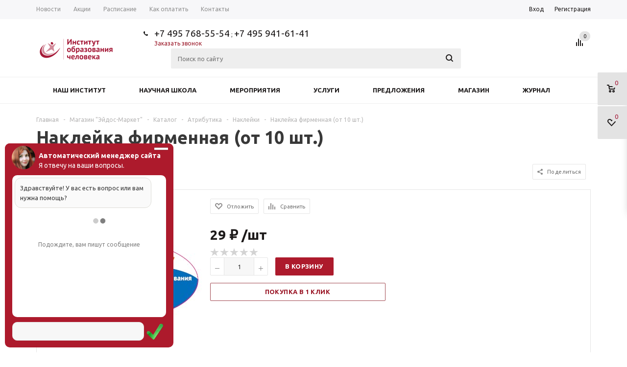

--- FILE ---
content_type: text/html; charset=UTF-8
request_url: http://eidos-institute.ru/shop/catalog/stickers/703301/
body_size: 33094
content:
<!DOCTYPE html>
<html xmlns="http://www.w3.org/1999/xhtml" >
<head>
	<link rel="shortcut icon" type="image/x-icon" href="/favicon.ico" >
	<link rel="stylesheet" href="https://use.fontawesome.com/releases/v5.5.0/css/all.css" integrity="sha384-B4dIYHKNBt8Bc12p+WXckhzcICo0wtJAoU8YZTY5qE0Id1GSseTk6S+L3BlXeVIU" crossorigin="anonymous">
	<title>Наклейка фирменная (от 10 шт.) - Институт образования человека</title>
	<meta name="viewport" content="width=device-width, initial-scale=1.0" />
	<meta name="HandheldFriendly" content="true" />
	<meta name="yes" content="yes" />
	<meta name="apple-mobile-web-app-status-bar-style" content="black" />
	<meta name="SKYPE_TOOLBAR" content="SKYPE_TOOLBAR_PARSER_COMPATIBLE" />
	<meta http-equiv="Content-Type" content="text/html; charset=UTF-8" />
<meta name="keywords" content="Интернет-магазин, Эйдос-Маркет, книги, электронные книги, курсы, конкурсы, семинары, консультации, отзывы, удостоверения, свидетельства, сертификаты, повышение квалификации, педагоги, учителя, ФГОС" />
<meta name="description" content="Интернет-магазин &quot;Эйдос-Маркет&quot;" />
<link href="/bitrix/js/ui/design-tokens/dist/ui.design-tokens.min.css?173954475923463" type="text/css"  rel="stylesheet" />
<link href="/bitrix/js/ui/fonts/opensans/ui.font.opensans.min.css?16747450812320" type="text/css"  rel="stylesheet" />
<link href="/bitrix/js/main/popup/dist/main.popup.bundle.min.css?175293654828056" type="text/css"  rel="stylesheet" />
<link href="/bitrix/js/main/loader/dist/loader.bundle.min.css?15670811422029" type="text/css"  rel="stylesheet" />
<link href="/bitrix/js/main/core/css/core_viewer.min.css?173960749758384" type="text/css"  rel="stylesheet" />
<link href="/bitrix/js/fileman/light_editor/light_editor.min.css?155563008012750" type="text/css"  rel="stylesheet" />
<link href="/bitrix/templates/aspro_mshop/components/bitrix/iblock.vote/element_rating/style.css?1500995830419" type="text/css"  rel="stylesheet" />
<link href="/bitrix/templates/aspro_mshop/components/bitrix/catalog.store.amount/main/style.css?1500995831976" type="text/css"  rel="stylesheet" />
<link href="/bitrix/panel/main/popup.min.css?167474516120774" type="text/css"  rel="stylesheet" />
<link href="/bitrix/templates/aspro_mshop/components/bitrix/catalog.viewed.products/main/style.css?150099583131971" type="text/css"  rel="stylesheet" />
<link href="/bitrix/templates/aspro_mshop/css/jquery.fancybox.css?15009958324353" type="text/css"  data-template-style="true"  rel="stylesheet" />
<link href="/bitrix/templates/aspro_mshop/css/styles.css?1500995832121608" type="text/css"  data-template-style="true"  rel="stylesheet" />
<link href="/bitrix/templates/aspro_mshop/ajax/ajax.css?1500995832326" type="text/css"  data-template-style="true"  rel="stylesheet" />
<link href="/bitrix/templates/aspro_mshop/css/owl.carousel.css?15009958324107" type="text/css"  data-template-style="true"  rel="stylesheet" />
<link href="/bitrix/templates/aspro_mshop/styles.css?155289992311250" type="text/css"  data-template-style="true"  rel="stylesheet" />
<link href="/bitrix/templates/aspro_mshop/template_styles.css?1578291494187457" type="text/css"  data-template-style="true"  rel="stylesheet" />
<link href="/bitrix/templates/aspro_mshop/themes/custom_s1/theme.css?173986401421438" type="text/css"  data-template-style="true"  rel="stylesheet" />
<link href="/bitrix/templates/aspro_mshop/css/media.css?150099583269415" type="text/css"  data-template-style="true"  rel="stylesheet" />
<link href="/bitrix/templates/aspro_mshop/css/custom.css?1500995832404" type="text/css"  data-template-style="true"  rel="stylesheet" />
<script>if(!window.BX)window.BX={};if(!window.BX.message)window.BX.message=function(mess){if(typeof mess==='object'){for(let i in mess) {BX.message[i]=mess[i];} return true;}};</script>
<script>(window.BX||top.BX).message({"JS_CORE_LOADING":"Загрузка...","JS_CORE_NO_DATA":"- Нет данных -","JS_CORE_WINDOW_CLOSE":"Закрыть","JS_CORE_WINDOW_EXPAND":"Развернуть","JS_CORE_WINDOW_NARROW":"Свернуть в окно","JS_CORE_WINDOW_SAVE":"Сохранить","JS_CORE_WINDOW_CANCEL":"Отменить","JS_CORE_WINDOW_CONTINUE":"Продолжить","JS_CORE_H":"ч","JS_CORE_M":"м","JS_CORE_S":"с","JSADM_AI_HIDE_EXTRA":"Скрыть лишние","JSADM_AI_ALL_NOTIF":"Показать все","JSADM_AUTH_REQ":"Требуется авторизация!","JS_CORE_WINDOW_AUTH":"Войти","JS_CORE_IMAGE_FULL":"Полный размер"});</script>

<script src="/bitrix/js/main/core/core.min.js?1752936678230432"></script>

<script>BX.Runtime.registerExtension({"name":"main.core","namespace":"BX","loaded":true});</script>
<script>BX.setJSList(["\/bitrix\/js\/main\/core\/core_ajax.js","\/bitrix\/js\/main\/core\/core_promise.js","\/bitrix\/js\/main\/polyfill\/promise\/js\/promise.js","\/bitrix\/js\/main\/loadext\/loadext.js","\/bitrix\/js\/main\/loadext\/extension.js","\/bitrix\/js\/main\/polyfill\/promise\/js\/promise.js","\/bitrix\/js\/main\/polyfill\/find\/js\/find.js","\/bitrix\/js\/main\/polyfill\/includes\/js\/includes.js","\/bitrix\/js\/main\/polyfill\/matches\/js\/matches.js","\/bitrix\/js\/ui\/polyfill\/closest\/js\/closest.js","\/bitrix\/js\/main\/polyfill\/fill\/main.polyfill.fill.js","\/bitrix\/js\/main\/polyfill\/find\/js\/find.js","\/bitrix\/js\/main\/polyfill\/matches\/js\/matches.js","\/bitrix\/js\/main\/polyfill\/core\/dist\/polyfill.bundle.js","\/bitrix\/js\/main\/core\/core.js","\/bitrix\/js\/main\/polyfill\/intersectionobserver\/js\/intersectionobserver.js","\/bitrix\/js\/main\/lazyload\/dist\/lazyload.bundle.js","\/bitrix\/js\/main\/polyfill\/core\/dist\/polyfill.bundle.js","\/bitrix\/js\/main\/parambag\/dist\/parambag.bundle.js"]);
</script>
<script>BX.Runtime.registerExtension({"name":"ui.dexie","namespace":"BX.DexieExport","loaded":true});</script>
<script>BX.Runtime.registerExtension({"name":"ls","namespace":"window","loaded":true});</script>
<script>BX.Runtime.registerExtension({"name":"fx","namespace":"window","loaded":true});</script>
<script>BX.Runtime.registerExtension({"name":"fc","namespace":"window","loaded":true});</script>
<script>BX.Runtime.registerExtension({"name":"pull.protobuf","namespace":"BX","loaded":true});</script>
<script>BX.Runtime.registerExtension({"name":"rest.client","namespace":"window","loaded":true});</script>
<script>(window.BX||top.BX).message({"pull_server_enabled":"N","pull_config_timestamp":0,"shared_worker_allowed":"Y","pull_guest_mode":"N","pull_guest_user_id":0,"pull_worker_mtime":1752936636});(window.BX||top.BX).message({"PULL_OLD_REVISION":"Для продолжения корректной работы с сайтом необходимо перезагрузить страницу."});</script>
<script>BX.Runtime.registerExtension({"name":"pull.client","namespace":"BX","loaded":true});</script>
<script>BX.Runtime.registerExtension({"name":"pull","namespace":"window","loaded":true});</script>
<script>BX.Runtime.registerExtension({"name":"jquery","namespace":"window","loaded":true});</script>
<script>BX.Runtime.registerExtension({"name":"ui.design-tokens","namespace":"window","loaded":true});</script>
<script>BX.Runtime.registerExtension({"name":"ui.fonts.opensans","namespace":"window","loaded":true});</script>
<script>BX.Runtime.registerExtension({"name":"main.popup","namespace":"BX.Main","loaded":true});</script>
<script>BX.Runtime.registerExtension({"name":"popup","namespace":"window","loaded":true});</script>
<script>BX.Runtime.registerExtension({"name":"main.loader","namespace":"BX","loaded":true});</script>
<script>BX.Runtime.registerExtension({"name":"loader","namespace":"window","loaded":true});</script>
<script>(window.BX||top.BX).message({"DISK_MYOFFICE":false});(window.BX||top.BX).message({"JS_CORE_VIEWER_DOWNLOAD":"Скачать","JS_CORE_VIEWER_EDIT":"Редактировать","JS_CORE_VIEWER_DESCR_AUTHOR":"Автор","JS_CORE_VIEWER_DESCR_LAST_MODIFY":"Последние изменения","JS_CORE_VIEWER_TOO_BIG_FOR_VIEW":"Файл слишком большой для просмотра","JS_CORE_VIEWER_OPEN_WITH_GVIEWER":"Открыть файл в Google Viewer","JS_CORE_VIEWER_IFRAME_DESCR_ERROR":"К сожалению, не удалось открыть документ.","JS_CORE_VIEWER_IFRAME_PROCESS_SAVE_DOC":"Сохранение документа","JS_CORE_VIEWER_IFRAME_UPLOAD_DOC_TO_GOOGLE":"Загрузка документа","JS_CORE_VIEWER_IFRAME_CONVERT_ACCEPT":"Конвертировать","JS_CORE_VIEWER_IFRAME_CONVERT_DECLINE":"Отменить","JS_CORE_VIEWER_IFRAME_CONVERT_TO_NEW_FORMAT":"Документ будет сконвертирован в docx, xls, pptx, так как имеет старый формат.","JS_CORE_VIEWER_IFRAME_DESCR_SAVE_DOC":"Сохранить документ?","JS_CORE_VIEWER_IFRAME_SAVE_DOC":"Сохранить","JS_CORE_VIEWER_IFRAME_DISCARD_DOC":"Отменить изменения","JS_CORE_VIEWER_IFRAME_CHOICE_SERVICE_EDIT":"Редактировать с помощью","JS_CORE_VIEWER_IFRAME_SET_DEFAULT_SERVICE_EDIT":"Использовать для всех файлов","JS_CORE_VIEWER_IFRAME_CHOICE_SERVICE_EDIT_ACCEPT":"Применить","JS_CORE_VIEWER_IFRAME_CHOICE_SERVICE_EDIT_DECLINE":"Отменить","JS_CORE_VIEWER_IFRAME_UPLOAD_NEW_VERSION_IN_COMMENT":"Загрузил новую версию файла","JS_CORE_VIEWER_SERVICE_GOOGLE_DRIVE":"Google Docs","JS_CORE_VIEWER_SERVICE_SKYDRIVE":"MS Office Online","JS_CORE_VIEWER_IFRAME_CANCEL":"Отмена","JS_CORE_VIEWER_IFRAME_DESCR_SAVE_DOC_F":"В одном из окон вы редактируете данный документ. Если вы завершили работу над документом, нажмите \u0022#SAVE_DOC#\u0022, чтобы загрузить измененный файл на портал.","JS_CORE_VIEWER_SAVE":"Сохранить","JS_CORE_VIEWER_EDIT_IN_SERVICE":"Редактировать в #SERVICE#","JS_CORE_VIEWER_NOW_EDITING_IN_SERVICE":"Редактирование в #SERVICE#","JS_CORE_VIEWER_SAVE_TO_OWN_FILES_MSGVER_1":"Сохранить на Битрикс24.Диск","JS_CORE_VIEWER_DOWNLOAD_TO_PC":"Скачать на локальный компьютер","JS_CORE_VIEWER_GO_TO_FILE":"Перейти к файлу","JS_CORE_VIEWER_DESCR_SAVE_FILE_TO_OWN_FILES":"Файл #NAME# успешно сохранен\u003Cbr\u003Eв папку \u0022Файлы\\Сохраненные\u0022","JS_CORE_VIEWER_DESCR_PROCESS_SAVE_FILE_TO_OWN_FILES":"Файл #NAME# сохраняется\u003Cbr\u003Eна ваш \u0022Битрикс24.Диск\u0022","JS_CORE_VIEWER_HISTORY_ELEMENT":"История","JS_CORE_VIEWER_VIEW_ELEMENT":"Просмотреть","JS_CORE_VIEWER_THROUGH_VERSION":"Версия #NUMBER#","JS_CORE_VIEWER_THROUGH_LAST_VERSION":"Последняя версия","JS_CORE_VIEWER_DISABLE_EDIT_BY_PERM":"Автор не разрешил вам редактировать этот документ","JS_CORE_VIEWER_IFRAME_UPLOAD_NEW_VERSION_IN_COMMENT_F":"Загрузила новую версию файла","JS_CORE_VIEWER_IFRAME_UPLOAD_NEW_VERSION_IN_COMMENT_M":"Загрузил новую версию файла","JS_CORE_VIEWER_IFRAME_CONVERT_TO_NEW_FORMAT_EX":"Документ будет сконвертирован в формат #NEW_FORMAT#, так как текущий формат #OLD_FORMAT# является устаревшим.","JS_CORE_VIEWER_CONVERT_TITLE":"Конвертировать в #NEW_FORMAT#?","JS_CORE_VIEWER_CREATE_IN_SERVICE":"Создать с помощью #SERVICE#","JS_CORE_VIEWER_NOW_CREATING_IN_SERVICE":"Создание документа в #SERVICE#","JS_CORE_VIEWER_SAVE_AS":"Сохранить как","JS_CORE_VIEWER_CREATE_DESCR_SAVE_DOC_F":"В одном из окон вы создаете новый документ. Если вы завершили работу над документом, нажмите \u0022#SAVE_AS_DOC#\u0022, чтобы перейти к добавлению документа на портал.","JS_CORE_VIEWER_NOW_DOWNLOAD_FROM_SERVICE":"Загрузка документа из #SERVICE#","JS_CORE_VIEWER_EDIT_IN_LOCAL_SERVICE":"Редактировать на моём компьютере","JS_CORE_VIEWER_EDIT_IN_LOCAL_SERVICE_SHORT":"Редактировать на #SERVICE#","JS_CORE_VIEWER_SERVICE_LOCAL":"моём компьютере","JS_CORE_VIEWER_DOWNLOAD_B24_DESKTOP":"Скачать","JS_CORE_VIEWER_SERVICE_LOCAL_INSTALL_DESKTOP_MSGVER_1":"Для эффективного редактирования документов на компьютере, установите приложение для компьютера и подключите Битрикс24.Диск","JS_CORE_VIEWER_SHOW_FILE_DIALOG_OAUTH_NOTICE":"Для просмотра файла, пожалуйста, авторизуйтесь в своем аккаунте \u003Ca id=\u0022bx-js-disk-run-oauth-modal\u0022 href=\u0022#\u0022\u003E#SERVICE#\u003C\/a\u003E.","JS_CORE_VIEWER_SERVICE_OFFICE365":"Office365","JS_CORE_VIEWER_DOCUMENT_IS_LOCKED_BY":"Документ заблокирован на редактирование","JS_CORE_VIEWER_SERVICE_MYOFFICE":"МойОфис","JS_CORE_VIEWER_OPEN_PDF_PREVIEW":"Просмотреть pdf-версию файла","JS_CORE_VIEWER_AJAX_ACCESS_DENIED":"Не хватает прав для просмотра файла. Попробуйте обновить страницу.","JS_CORE_VIEWER_AJAX_CONNECTION_FAILED":"При попытке открыть файл возникла ошибка. Пожалуйста, попробуйте позже.","JS_CORE_VIEWER_AJAX_OPEN_NEW_TAB":"Открыть в новом окне","JS_CORE_VIEWER_AJAX_PRINT":"Распечатать","JS_CORE_VIEWER_TRANSFORMATION_IN_PROCESS":"Документ сохранён. Мы готовим его к показу.","JS_CORE_VIEWER_IFRAME_ERROR_TITLE":"Не удалось открыть документ","JS_CORE_VIEWER_DOWNLOAD_B24_DESKTOP_FULL":"Скачать приложение","JS_CORE_VIEWER_DOWNLOAD_DOCUMENT":"Скачать документ","JS_CORE_VIEWER_IFRAME_ERROR_COULD_NOT_VIEW":"К сожалению, не удалось просмотреть документ.","JS_CORE_VIEWER_ACTIONPANEL_MORE":"Ещё"});</script>
<script>BX.Runtime.registerExtension({"name":"viewer","namespace":"window","loaded":true});</script>
<script>BX.Runtime.registerExtension({"name":"main.pageobject","namespace":"window","loaded":true});</script>
<script>(window.BX||top.BX).message({"JS_CORE_LOADING":"Загрузка...","JS_CORE_NO_DATA":"- Нет данных -","JS_CORE_WINDOW_CLOSE":"Закрыть","JS_CORE_WINDOW_EXPAND":"Развернуть","JS_CORE_WINDOW_NARROW":"Свернуть в окно","JS_CORE_WINDOW_SAVE":"Сохранить","JS_CORE_WINDOW_CANCEL":"Отменить","JS_CORE_WINDOW_CONTINUE":"Продолжить","JS_CORE_H":"ч","JS_CORE_M":"м","JS_CORE_S":"с","JSADM_AI_HIDE_EXTRA":"Скрыть лишние","JSADM_AI_ALL_NOTIF":"Показать все","JSADM_AUTH_REQ":"Требуется авторизация!","JS_CORE_WINDOW_AUTH":"Войти","JS_CORE_IMAGE_FULL":"Полный размер"});</script>
<script>BX.Runtime.registerExtension({"name":"window","namespace":"window","loaded":true});</script>
<script bxrunfirst>LHE_MESS = window.LHE_MESS = {'Image':'Изображение','Video':'Видео','ImageSizing':'Размеры (Ш х В)'}; (window.BX||top.BX).message({'CreateLink':'Ссылка','EditLink':'Редактировать ссылку','DialogSave':'Сохранить','DialogCancel':'Отменить','DialogClose':'Закрыть','Width':'Ширина','Height':'Высота','Source':'Режим HTML-кода','BBSource':'Режим BB-Code','On':'включено','Off':'выключено','Anchor':'Якорь','DeleteLink':'Удалить ссылку','Image':'Изображение','EditImage':'Редактировать изображение','SpecialChar':'Вставить спецсимвол','Bold':'Жирный','Italic':'Курсив','Underline':'Подчеркнутый','Strike':'Зачеркнутый','RemoveFormat':'Удалить форматирование','InsertHr':'Вставить горизонтальный разделитель','JustifyLeft':'По левому краю','JustifyCenter':'По центру','JustifyRight':'По правому краю','JustifyFull':'По ширине','Outdent':'Уменьшить отступ','Indent':'Увеличить отступ','OrderedList':'Нумерованный список','UnorderedList':'Список с маркерами','InsertTable':'Таблица','SmileList':'Смайлы','HeaderList':'Формат','FontList':'Шрифт','FontSizeList':'Размер шрифта','BackColor':'Цвет фона','ForeColor':'Цвет шрифта','Video':'Видео','InsertVideo':'Вставить видео','EditVideo':'Редактировать видео','VideoProps':'Параметры видео','VideoPath':'Путь к видеофайлу','VideoPreviewPath':'Путь к рисунку предпросмотра','VideoAutoplay':'Автоматически начать проигрывать','VideoVolume':'Уровень громкости','LinkProps':'Параметры ссылки','LinkText':'Текст ссылки','LinkHref':'Адрес ссылки','LinkTitle':'Всплывающая подсказка','LinkTarget':'Открыть ссылку в ','LinkTarget_def':'- не указывать - ','LinkTarget_blank':'новом окне','LinkTarget_parent':'родительском окне','LinkTarget_self':'этом окне','LinkTarget_top':'самом наружном','AnchorProps':'Параметры якоря','AnchorName':'Название якоря','ImageProps':'Параметры изображения','ImageSrc':'Путь к изображению','ImageTitle':'Всплывающая подсказка','ImgAlign':'Выравнивание','ImgAlignTop':'по верхней границе','ImgAlignRight':'справа','ImgAlignBottom':'по нижней границе','ImgAlignLeft':'слева','ImgAlignMiddle':'по центру','ImageSizing':'Размеры (Ш х В)','ImageSaveProp':'Сохранять пропорции','ImagePreview':'Предпросмотр','Normal':'Обычный','Heading':'Заголовок','Preformatted':'Преформатирован','DefaultColor':'По умолчанию','DragFloatingToolbar':'Панель инструментов','Quote':'Оформление текста в виде цитаты','InsertCode':'Оформление текста в виде кода','InsertCut':'Оформление текста предпросмотра','Translit':'Перекодировка транслит/латиница','CutTitle':'Ограничение текста предпросмотра','TableRows':'Строк','TableCols':'Столбцов','TableModel':'Макет','ListItems':'Элементы списка','AddLI':'Добавить пункт','AddLITitle':'Добавить пункт в список (Enter)','DelListItem':'Удалить пункт из списка','ResizerTitle':'Изменить размер','CodeDel':'Нажмите (Shift + Del) чтобы удалить весь фрагмент кода','OnPasteProcessing':'Идет обработка вставленного текста...'});</script>
<script type="extension/settings" data-extension="currency.currency-core">{"region":"ru"}</script>
<script>BX.Runtime.registerExtension({"name":"currency.currency-core","namespace":"BX.Currency","loaded":true});</script>
<script>BX.Runtime.registerExtension({"name":"currency","namespace":"window","loaded":true});</script>
<script>(window.BX||top.BX).message({"LANGUAGE_ID":"ru","FORMAT_DATE":"DD.MM.YYYY","FORMAT_DATETIME":"DD.MM.YYYY HH:MI:SS","COOKIE_PREFIX":"BITRIX_SM","SERVER_TZ_OFFSET":"10800","UTF_MODE":"Y","SITE_ID":"s1","SITE_DIR":"\/","USER_ID":"","SERVER_TIME":1769054738,"USER_TZ_OFFSET":0,"USER_TZ_AUTO":"Y","bitrix_sessid":"05c3ac86f4ad1b3f0d7a5ee649d04f0d"});</script>


<script src="/bitrix/js/ui/dexie/dist/dexie.bundle.min.js?1752936659102530"></script>
<script src="/bitrix/js/main/core/core_ls.min.js?17396075312683"></script>
<script src="/bitrix/js/main/core/core_fx.min.js?15009957989768"></script>
<script src="/bitrix/js/main/core/core_frame_cache.min.js?175293667710481"></script>
<script src="/bitrix/js/pull/protobuf/protobuf.min.js?164224212976433"></script>
<script src="/bitrix/js/pull/protobuf/model.min.js?164224212914190"></script>
<script src="/bitrix/js/rest/client/rest.client.min.js?16422670749240"></script>
<script src="/bitrix/js/pull/client/pull.client.min.js?175293663749849"></script>
<script src="/bitrix/js/main/jquery/jquery-1.12.4.min.js?166205259297163"></script>
<script src="/bitrix/js/main/ajax.min.js?150099579922194"></script>
<script src="/bitrix/js/main/popup/dist/main.popup.bundle.min.js?175293667766962"></script>
<script src="/bitrix/js/main/loader/dist/loader.bundle.min.js?17396074974392"></script>
<script src="/bitrix/js/main/core/core_viewer.min.js?174229220299555"></script>
<script src="/bitrix/js/main/pageobject/pageobject.min.js?1642241916570"></script>
<script src="/bitrix/js/main/core/core_window.min.js?173954489276324"></script>
<script src="/bitrix/js/fileman/light_editor/le_dialogs.js?150099579830956"></script>
<script src="/bitrix/js/fileman/light_editor/le_controls.min.js?164226718918502"></script>
<script src="/bitrix/js/fileman/light_editor/le_toolbarbuttons.min.js?173954468228331"></script>
<script src="/bitrix/js/fileman/light_editor/le_core.min.js?168097190151511"></script>
<script src="/bitrix/js/currency/currency-core/dist/currency-core.bundle.min.js?17395441194569"></script>
<script src="/bitrix/js/currency/core_currency.min.js?1739544119835"></script>
<script>
					(function () {
						"use strict";

						var counter = function ()
						{
							var cookie = (function (name) {
								var parts = ("; " + document.cookie).split("; " + name + "=");
								if (parts.length == 2) {
									try {return JSON.parse(decodeURIComponent(parts.pop().split(";").shift()));}
									catch (e) {}
								}
							})("BITRIX_CONVERSION_CONTEXT_s1");

							if (cookie && cookie.EXPIRE >= BX.message("SERVER_TIME"))
								return;

							var request = new XMLHttpRequest();
							request.open("POST", "/bitrix/tools/conversion/ajax_counter.php", true);
							request.setRequestHeader("Content-type", "application/x-www-form-urlencoded");
							request.send(
								"SITE_ID="+encodeURIComponent("s1")+
								"&sessid="+encodeURIComponent(BX.bitrix_sessid())+
								"&HTTP_REFERER="+encodeURIComponent(document.referrer)
							);
						};

						if (window.frameRequestStart === true)
							BX.addCustomEvent("onFrameDataReceived", counter);
						else
							BX.ready(counter);
					})();
				</script>
<script>BX.message({'PHONE':'Телефон','SOCIAL':'Социальные сети','DESCRIPTION':'Описание магазина','ITEMS':'Товары','LOGO':'Логотип','REGISTER_INCLUDE_AREA':'Текст о регистрации','AUTH_INCLUDE_AREA':'Текст об авторизации','FRONT_IMG':'Изображение компании','EMPTY_CART':'пуста','ONE_CLICK_BUY':'Покупка в 1 клик','QUICK_ORDER':'Быстрый заказ','CATALOG_VIEW_MORE':'... Показать все','CATALOG_VIEW_LESS':'... Свернуть','JS_REQUIRED':'Заполните это поле!','JS_FORMAT':'Неверный формат!','JS_FILE_EXT':'Недопустимое расширение файла!','JS_PASSWORD_COPY':'Пароли не совпадают!','JS_PASSWORD_LENGTH':'Минимум 6 символов!','JS_ERROR':'Неверно заполнено поле!','JS_FILE_SIZE':'Максимальный размер 5мб!','JS_FILE_BUTTON_NAME':'Выберите файл','JS_FILE_DEFAULT':'Файл не найден','JS_DATE':'Некорректная дата!','FANCY_CLOSE':'Закрыть','FANCY_NEXT':'Следующий','FANCY_PREV':'Предыдущий','TOP_AUTH_REGISTER':'Регистрация','CALLBACK':'Заказать звонок','UNTIL_AKC':'До конца акции','TITLE_QUANTITY_BLOCK':'Остаток','TITLE_QUANTITY':'штук','COUNTDOWN_SEC':'сек.','COUNTDOWN_MIN':'мин.','COUNTDOWN_HOUR':'час.','COUNTDOWN_DAY0':'дней','COUNTDOWN_DAY1':'день','COUNTDOWN_DAY2':'дня','COUNTDOWN_WEAK0':'Недель','COUNTDOWN_WEAK1':'Неделя','COUNTDOWN_WEAK2':'Недели','COUNTDOWN_MONTH0':'Месяцев','COUNTDOWN_MONTH1':'Месяц','COUNTDOWN_MONTH2':'Месяца','COUNTDOWN_YEAR0':'Лет','COUNTDOWN_YEAR1':'Год','COUNTDOWN_YEAR2':'Года'})</script>
<link rel="shortcut icon" href="/upload/aspro.mshop/e56/e56192d46009777673b289889fd7e73f?1500995665" type="image/x-icon" />
<link rel="apple-touch-icon" sizes="57x57" href="/include/favicon_57.png" />
<link rel="apple-touch-icon" sizes="72x72" href="/include/favicon_72.png" />



<script src="/bitrix/templates/aspro_mshop/js/jquery.actual.min.js?15009958301108"></script>
<script src="/bitrix/templates/aspro_mshop/js/jqModal.js?16624775443391"></script>
<script src="/bitrix/templates/aspro_mshop/js/jquery.fancybox.js?166247709946057"></script>
<script src="/bitrix/templates/aspro_mshop/js/jquery.flexslider.js?150099583055515"></script>
<script src="/bitrix/templates/aspro_mshop/js/jquery.validate.min.js?150099583022257"></script>
<script src="/bitrix/templates/aspro_mshop/js/jquery.inputmask.bundle.min.js?150099583063845"></script>
<script src="/bitrix/templates/aspro_mshop/js/jquery.easing.1.3.js?15009958308095"></script>
<script src="/bitrix/templates/aspro_mshop/js/equalize.min.js?1500995830588"></script>
<script src="/bitrix/templates/aspro_mshop/js/jquery.alphanumeric.js?15009958301972"></script>
<script src="/bitrix/templates/aspro_mshop/js/jquery.cookie.js?15009958303066"></script>
<script src="/bitrix/templates/aspro_mshop/js/jquery.plugin.min.js?15009958303181"></script>
<script src="/bitrix/templates/aspro_mshop/js/jquery.countdown.min.js?150099583013980"></script>
<script src="/bitrix/templates/aspro_mshop/js/jquery.countdown-ru.js?15009958301400"></script>
<script src="/bitrix/templates/aspro_mshop/js/jquery.ikSelect.min.js?150099583017154"></script>
<script src="/bitrix/templates/aspro_mshop/js/sly.min.js?150099583018266"></script>
<script src="/bitrix/templates/aspro_mshop/js/main.js?173988437760612"></script>
<script src="/bitrix/templates/aspro_mshop/js/owl.carousel.min.js?150099583042792"></script>
<script src="/bitrix/components/bitrix/search.title/script.min.js?17529365576543"></script>
<script src="/bitrix/templates/aspro_mshop/js/custom.js?1500995830100"></script>
<script src="/bitrix/templates/aspro_mshop/components/bitrix/catalog.element/main/script.js?150099583178352"></script>
<script src="/bitrix/templates/aspro_mshop/components/bitrix/forum.topic.reviews/main/script.js?150099583025926"></script>

				<link rel="stylesheet" href="/bitrix/templates/aspro_mshop/css/astor.css" media="screen" />
			<!--[if gte IE 9]><style type="text/css">.basket_button, .button30, .icon {filter: none;}</style><![endif]-->
	
		
	<link href='http://fonts.googleapis.com/css?family=Ubuntu:400,500,700,400italic&subset=latin,cyrillic' rel='stylesheet' type='text/css'>
</head>
	<body id="main">
		<div id="panel"></div>
								<script type="text/javascript">
		var arMShopOptions = [];
		if(typeof(BX.localStorage) !== 'undefined'){
			arMShopOptions = BX.localStorage.get('arMShopOptions') ? BX.localStorage.get('arMShopOptions') : [];
		}
		jQuery.extend(jQuery.validator.messages,{
			required: '', 
			email: '', 
			minlength: '', 
			equalTo: '',
			captcha: '',
		});
		</script>
		<!--'start_frame_cache_options-block'-->		<script type="text/javascript">
		var arMShopOptions = ({
			"SITE_DIR" : "/",
			"FORM" : ({
				"ASK_FORM_ID" : "ASK",
				"SERVICES_FORM_ID" : "SERVICES",
				"FEEDBACK_FORM_ID" : "FEEDBACK",
				"CALLBACK_FORM_ID" : "CALLBACK",
				"RESUME_FORM_ID" : "RESUME",
				"TOORDER_FORM_ID" : "TOORDER"
			}),
			"THEME" : ({
				"THEME_SWITCHER" : "n",
				"COLOR_THEME" : "custom",
				"CUSTOM_COLOR_THEME" : "b01c2e",
				"LOGO_IMAGE" : "/include/logo_color.png",
				"FAVICON_IMAGE" : "/upload/aspro.mshop/e56/e56192d46009777673b289889fd7e73f?1500995665",
				"APPLE_TOUCH_ICON_57_IMAGE" : "/include/favicon_57.png",
				"APPLE_TOUCH_ICON_72_IMAGE" : "/include/favicon_72.png",
				"BANNER_WIDTH" : "narrow",
				"BANNER_ANIMATIONTYPE" : "SLIDE_HORIZONTAL",
				"BANNER_SLIDESSHOWSPEED" : "5000",
				"BANNER_ANIMATIONSPEED" : "600",
				"HEAD" : ({
					"VALUE" : "type_3",
					"MENU" : "type_2",
					"MENU_COLOR" : "white",
					"HEAD_COLOR" : "white",
				}),
				"BASKET" : "fly",
				"STORES" : "light",
				"STORES_SOURCE" : "iblock",
				"TYPE_SKU" : "type_1",
				"TYPE_VIEW_FILTER" : "vertical",
				"SHOW_BASKET_ONADDTOCART" : "Y",
				"SHOW_BASKET_PRINT" : "N",
				"PHONE_MASK" : "+7 (999) 999-99-99",
				"VALIDATE_PHONE_MASK" : "^[+][7] [(][0-9]{3}[)] [0-9]{3}[-][0-9]{2}[-][0-9]{2}$",
				"SCROLLTOTOP_TYPE" : "ROUND_COLOR",
				"SCROLLTOTOP_POSITION" : "PADDING",
			}),
			"COUNTERS":({
				"YANDEX_COUNTER" : "0",
				"GOOGLE_COUNTER" : "0",
				"YANDEX_ECOMERCE" : "N",
				"GOOGLE_ECOMERCE" : "N",
				"TYPE":{
					"ONE_CLICK":"Покупка в 1 клик",
					"QUICK_ORDER":"Быстрый заказ",
				},
				"GOOGLE_EVENTS":{
					"ADD2BASKET": "addToCart",
					"REMOVE_BASKET": "removeFromCart",
					"CHECKOUT_ORDER": "checkout",
				}
				/*
				"GOALS" : {
					"TO_BASKET": "TO_BASKET",
					"ORDER_START": "ORDER_START",
					"ORDER_SUCCESS": "ORDER_SUCCESS",
					"QUICK_ORDER_SUCCESS": "QUICK_ORDER_SUCCESS",
					"ONE_CLICK_BUY_SUCCESS": "ONE_CLICK_BUY_SUCCESS",
				}
				*/
			}),
			"JS_ITEM_CLICK":({
				"precision" : 6,
				"precisionFactor" : Math.pow(10,6)
			})
		});
		if(typeof(BX.localStorage) !== 'undefined'){
			BX.localStorage.set('arMShopOptions', arMShopOptions, 86400);
		}
		$(document).ready(function(){
			$.extend( $.validator.messages, {
				required: BX.message('JS_REQUIRED'),
				email: BX.message('JS_FORMAT'),
				equalTo: BX.message('JS_PASSWORD_COPY'),
				minlength: BX.message('JS_PASSWORD_LENGTH'),
				remote: BX.message('JS_ERROR')
			});
			
			$.validator.addMethod(
				'regexp', function( value, element, regexp ){
					var re = new RegExp( regexp );
					return this.optional( element ) || re.test( value );
				},
				BX.message('JS_FORMAT')
			);
			
			$.validator.addMethod(
				'filesize', function( value, element, param ){
					return this.optional( element ) || ( element.files[0].size <= param )
				},
				BX.message('JS_FILE_SIZE')
			);
			
			$.validator.addMethod(
				'date', function( value, element, param ) {
					var status = false;
					if(!value || value.length <= 0){
						status = false;
					}
					else{
						// html5 date allways yyyy-mm-dd
						var re = new RegExp('^([0-9]{4})(.)([0-9]{2})(.)([0-9]{2})$');
						var matches = re.exec(value);
						if(matches){
							var composedDate = new Date(matches[1], (matches[3] - 1), matches[5]);
							status = ((composedDate.getMonth() == (matches[3] - 1)) && (composedDate.getDate() == matches[5]) && (composedDate.getFullYear() == matches[1]));
						}
						else{
							// firefox
							var re = new RegExp('^([0-9]{2})(.)([0-9]{2})(.)([0-9]{4})$');
							var matches = re.exec(value);
							if(matches){
								var composedDate = new Date(matches[5], (matches[3] - 1), matches[1]);
								status = ((composedDate.getMonth() == (matches[3] - 1)) && (composedDate.getDate() == matches[1]) && (composedDate.getFullYear() == matches[5]));
							}
						}
					}
					return status;
				}, BX.message('JS_DATE')
			);
			
			$.validator.addMethod(
				'extension', function(value, element, param){
					param = typeof param === 'string' ? param.replace(/,/g, '|') : 'png|jpe?g|gif';
					return this.optional(element) || value.match(new RegExp('.(' + param + ')$', 'i'));
				}, BX.message('JS_FILE_EXT')
			);
			
			$.validator.addMethod(
				'captcha', function( value, element, params ){
					return $.validator.methods.remote.call(this, value, element,{
						url: arMShopOptions['SITE_DIR'] + 'ajax/check-captcha.php',
						type: 'post',
						data:{
							captcha_word: value,
							captcha_sid: function(){
								return $(element).closest('form').find('input[name="captcha_sid"]').val();
							}
						}
					});
				},
				BX.message('JS_ERROR')
			);
			
			$.validator.addClassRules({
				'phone':{
					regexp: arMShopOptions['THEME']['VALIDATE_PHONE_MASK']
				},
				'confirm_password':{
					equalTo: 'input[name="REGISTER\[PASSWORD\]"]',
					minlength: 6
				},
				'password':{
					minlength: 6
				},
				'inputfile':{
					extension: arMShopOptions['THEME']['VALIDATE_FILE_EXT'],
					filesize: 5000000
				},
				'captcha':{
					captcha: ''
				}
			});

			if(arMShopOptions['THEME']['PHONE_MASK']){
				$('input.phone').inputmask('mask', {'mask': arMShopOptions['THEME']['PHONE_MASK']});
			}
			
			jqmEd('feedback', arMShopOptions['FORM']['FEEDBACK_FORM_ID']);
			jqmEd('ask', arMShopOptions['FORM']['ASK_FORM_ID'], '.ask_btn');
			jqmEd('services', arMShopOptions['FORM']['SERVICES_FORM_ID'], '.services_btn','','.services_btn');
			if($('.resume_send').length){
				$('.resume_send').live('click', function(e){
					$("body").append("<span class='resume_send_wr' style='display:none;'></span>");
					jqmEd('resume', arMShopOptions['FORM']['RESUME_FORM_ID'], '.resume_send_wr','', this);
					$("body .resume_send_wr").click();		
					$("body .resume_send_wr").remove();
				})
			}
			jqmEd('callback', arMShopOptions['FORM']['CALLBACK_FORM_ID'], '.callback_btn');
		});
		</script>
				<!--'end_frame_cache_options-block'-->										<div class="wrapper has_menu h_color_white m_color_white  basket_fly head_type_3 banner_narrow">
			<div class="header_wrap ">
				<div class="top-h-row">
					<div class="wrapper_inner">
						<div class="content_menu">
								<ul class="menu">
					<li  >
				<a href="/about/news/"><span>Новости</span></a>
			</li>
					<li  >
				<a href="/action/"><span>Акции</span></a>
			</li>
					<li  >
				<a href="https://eidos-institute.ru/event/svodnoe-raspisanie/"><span>Расписание</span></a>
			</li>
					<li  >
				<a href="https://eidos-institute.ru/shop/pay/"><span>Как оплатить</span></a>
			</li>
					<li  >
				<a href="/contacts/"><span>Контакты</span></a>
			</li>
			</ul>
	<script>
		$(".content_menu .menu > li:not(.current) > a").click(function()
		{
			$(this).parents("li").siblings().removeClass("current");
			$(this).parents("li").addClass("current");
		});
	</script>
						</div>
						<div class="phones">
							<span class="phone_wrap">
								<span class="icons"></span>
								<span class="phone_text">
									<a href="tel:+74957685554" >+7 495 768-55-54</a> ; <a rel="nofollow" href="tel:+74959416141" >+7 495 941-61-41</a>								</span>
							</span>
							<span class="order_wrap_btn">
								<span class="callback_btn">Заказать звонок</span>
							</span>
						</div>
						<div class="h-user-block" id="personal_block">
							<div class="form_mobile_block"><div class="search_middle_block">	<div id="title-search3" class="stitle_form">
		<form action="/catalog/">
			<div class="form-control bg">
				<input id="title-search-input3" type="text" name="q" value="" class="small_block text" size="40" maxlength="50" autocomplete="off" placeholder="Поиск по сайту" /><input name="s" type="submit" value="Поиск" class="button icon" />
			</div>
		</form>
	</div>
<script type="text/javascript">
var jsControl = new JCTitleSearch({
	//'WAIT_IMAGE': '/bitrix/themes/.default/images/wait.gif',
	'AJAX_PAGE' : '/shop/catalog/stickers/703301/',
	'CONTAINER_ID': 'title-search3',
	'INPUT_ID': 'title-search-input3',
	'MIN_QUERY_LEN': 2
});
$("#title-search-input3").focus(function() { $(this).parents("form").find("button[type='submit']").addClass("hover"); });
$("#title-search-input3").blur(function() { $(this).parents("form").find("button[type='submit']").removeClass("hover"); });
</script>
</div></div>
							<form id="auth_params" action="/ajax/show_personal_block.php">
	<input type="hidden" name="REGISTER_URL" value="/auth/registration/" />
	<input type="hidden" name="FORGOT_PASSWORD_URL" value="/auth/forgot-password/" />
	<input type="hidden" name="PROFILE_URL" value="/personal/" />
	<input type="hidden" name="SHOW_ERRORS" value="Y" />
</form>
<!--'start_frame_cache_iIjGFB'-->	<div class="module-enter no-have-user">
		<span class="avtorization-call enter"><span>Вход</span></span>
		<!--noindex--><a class="register" rel="nofollow" href="/auth/registration/"><span>Регистрация</span></a><!--/noindex-->
		<script type="text/javascript">
		$(document).ready(function(){
			jqmEd('enter', 'auth', '.avtorization-call.enter');
		});
		</script>
	</div>
<!--'end_frame_cache_iIjGFB'-->						</div>
						<div class="clearfix"></div>
					</div>
				</div>
				<header id="header">
					<div class="wrapper_inner">	
						<table class="middle-h-row"><tr>
							<td class="logo_wrapp">
								<div class="logo">
											<a href="/"><img src="/include/logo_color.png" alt="Институт образования человека" title="Институт образования человека" /></a>
										</div>
							</td>
							<td  class="center_block">
								<div class="main-nav">
										<ul class="menu adaptive">
		<li class="menu_opener"><a>Меню</a><i class="icon"></i></li>
	</ul>
	<ul class="menu full">
					<li class="menu_item_l1 ">
				<a href="/about/">
					<span>Наш институт</span>
				</a>
									<div class="child submenu line">
						<div class="child_wrapp">
															<a class="" href="/about/news/">Новости</a>
															<a class="" href="/action/">Акции</a>
															<a class="" href="/about/mission/">Миссия</a>
															<a class="" href="/about/director/">Директор</a>
															<a class="" href="/about/senate/">Учёный совет</a>
															<a class="" href="/about/lab/">Лаборатории</a>
															<a class="" href="/about/fpk/">ФПК</a>
															<a class="" href="/about/project/">Проекты</a>
															<a class="" href="/about/publishers/">Издательство</a>
															<a class="" href="/about/vacancy/">Вакансии</a>
															<a class="" href="/about/doc/">Документы</a>
															<a class="" href="/about/foto/">Фотогалерея</a>
															<a class="" href="/about/video/">Видео</a>
															<a class="" href="/about/audio/">Аудио</a>
															<a class="" href="/about/list/">Рассылка</a>
															<a class="" href="/contacts/">Контакты</a>
													</div>
					</div>
											</li>
					<li class="menu_item_l1 ">
				<a href="/science/">
					<span>Научная школа</span>
				</a>
									<div class="child submenu line">
						<div class="child_wrapp">
															<a class="" href="/science/conception/">Концепция</a>
															<a class="" href="/science/program/">Программа</a>
															<a class="" href="/science/doctrine/">Доктрина</a>
															<a class="" href="/science/research/">Исследования</a>
															<a class="" href="/science/innovation/">Инновации</a>
															<a class="" href="/science/works/">Труды</a>
															<a class="" href="/science/forum/">Соцсети, отзывы</a>
															<a class="" href="/science/regulation/">Положение о Научной школе</a>
															<a class="" href="/science/participation/">Как стать участником</a>
													</div>
					</div>
											</li>
					<li class="menu_item_l1 ">
				<a href="/event/">
					<span>Мероприятия</span>
				</a>
											</li>
					<li class="menu_item_l1 ">
				<a href="/services/">
					<span>Услуги</span>
				</a>
									<div class="child submenu line">
						<div class="child_wrapp">
															<a class="" href="/services/scientific-services/">Научные услуги</a>
															<a class="" href="/services/scientific-methodical-services/">Научно-методические услуги</a>
															<a class="" href="/services/expertise/">Экспертные услуги</a>
															<a class="" href="/services/consultation/">Консультации</a>
															<a class="" href="/services/publications/">Издательские услуги</a>
															<a class="" href="/services/reclame/">Рекламные услуги</a>
															<a class="" href="/services/docs/">Удостоверения</a>
															<a class="" href="/services/postal/">Почтовые услуги</a>
															<a class="" href="/services/franchise/">Франшиза</a>
															<a class="" href="/services/order/">Как заказать услуги</a>
													</div>
					</div>
											</li>
					<li class="menu_item_l1 ">
				<a href="/offers/">
					<span>Предложения</span>
				</a>
									<div class="child submenu line">
						<div class="child_wrapp">
															<a class="" href="/offers/fizlicam/">Физлицам</a>
															<a class="" href="/offers/yurlicam/">Юрлицам</a>
															<a class="" href="/offers/partneram/">Партнерам</a>
													</div>
					</div>
											</li>
					<li class="menu_item_l1 ">
				<a href="/shop/">
					<span>Магазин</span>
				</a>
									<div class="child submenu line">
						<div class="child_wrapp">
															<a class="" href="/shop/actions/">Акции</a>
															<a class="" href="/shop/novelty/">Новинки</a>
															<a class=" current" href="/shop/catalog/">Каталог</a>
															<a class="" href="/shop/pay/">Как оплатить</a>
															<a class="" href="/shop/delivery/">Доставка</a>
													</div>
					</div>
											</li>
					<li class="menu_item_l1 ">
				<a href="/journal/">
					<span>Журнал</span>
				</a>
									<div class="child submenu line">
						<div class="child_wrapp">
															<a class="" href="/journal/news/">Новости</a>
															<a class="" href="/journal/content/">Выпуски</a>
															<a class="" href="/journal/services/">Услуги журнала</a>
															<a class="" href="/journal/authors/">Авторам</a>
													</div>
					</div>
											</li>
				<li class="stretch"></li>
		<li class="search_row">
			<form action="/catalog/" class="search1">
	<input id="title-search-input4" class="search_field1" type="text" name="q" placeholder="Поиск по сайту" autocomplete="off" />
	<button id="search-submit-button" type="submit" class="submit"><i></i></button>
			<div id="title-search4"></div>
		<script type="text/javascript">
var jsControl = new JCTitleSearch({
	//'WAIT_IMAGE': '/bitrix/themes/.default/images/wait.gif',
	'AJAX_PAGE' : '/shop/catalog/stickers/703301/',
	'CONTAINER_ID': 'title-search4',
	'INPUT_ID': 'title-search-input4',
	'MIN_QUERY_LEN': 2
});
$("#title-search-input4").focus(function() { $(this).parents("form").find("button[type='submit']").addClass("hover"); });
$("#title-search-input4").blur(function() { $(this).parents("form").find("button[type='submit']").removeClass("hover"); });
</script>
	</form>		</li>
	</ul>
		<div class="search_middle_block">
			<div id="title-search2" class="stitle_form">
		<form action="/catalog/">
			<div class="form-control bg">
				<input id="title-search-input2" type="text" name="q" value="" class="small_block text" size="40" maxlength="50" autocomplete="off" placeholder="Поиск по сайту" /><input name="s" type="submit" value="Поиск" class="button icon" />
			</div>
		</form>
	</div>
<script type="text/javascript">
var jsControl = new JCTitleSearch({
	//'WAIT_IMAGE': '/bitrix/themes/.default/images/wait.gif',
	'AJAX_PAGE' : '/shop/catalog/stickers/703301/',
	'CONTAINER_ID': 'title-search2',
	'INPUT_ID': 'title-search-input2',
	'MIN_QUERY_LEN': 2
});
$("#title-search-input2").focus(function() { $(this).parents("form").find("button[type='submit']").addClass("hover"); });
$("#title-search-input2").blur(function() { $(this).parents("form").find("button[type='submit']").removeClass("hover"); });
</script>
	</div>
	<div class="search_block">
		<span class="icon"></span>
	</div>
	<script type="text/javascript">
	$(document).ready(function() {
		$("ul.menu.adaptive .menu_opener").click(function(){
			$(this).parents(".menu.adaptive").toggleClass("opened");
			$("ul.menu.full").toggleClass("opened").slideToggle(200);
		});
		
		$(".main-nav .menu > li:not(.current):not(.menu_opener) > a").click(function(){
			$(this).parents("li").siblings().removeClass("current");
			$(this).parents("li").addClass("current");
		});
		
		$(".main-nav .menu .child_wrapp a").click(function(){
			$(this).siblings().removeClass("current");
			$(this).addClass("current");
		});
	});
	</script>
								</div>
								
								<div class="middle_phone">
									<div class="phones">
										<span class="phone_wrap">
											<span class="icons"></span>
											<span class="phone_text">
												<a href="tel:+74957685554" >+7 495 768-55-54</a> ; <a rel="nofollow" href="tel:+74959416141" >+7 495 941-61-41</a>											</span>
										</span>
										<span class="order_wrap_btn">
											<span class="callback_btn">Заказать звонок</span>
										</span>
									</div>
								</div>
								<div class="search">
										<div id="title-search" class="stitle_form">
		<form action="/search/">
			<div class="form-control bg">
				<input id="title-searchs-input" type="text" name="q" value="" class="small_block text" size="40" maxlength="50" autocomplete="off" placeholder="Поиск по сайту" /><input name="s" type="submit" value="Поиск" class="button icon" />
			</div>
		</form>
	</div>
<script type="text/javascript">
var jsControl = new JCTitleSearch({
	//'WAIT_IMAGE': '/bitrix/themes/.default/images/wait.gif',
	'AJAX_PAGE' : '/shop/catalog/stickers/703301/',
	'CONTAINER_ID': 'title-search',
	'INPUT_ID': 'title-searchs-input',
	'MIN_QUERY_LEN': 2
});
$("#title-searchs-input").focus(function() { $(this).parents("form").find("button[type='submit']").addClass("hover"); });
$("#title-searchs-input").blur(function() { $(this).parents("form").find("button[type='submit']").removeClass("hover"); });
</script>
								</div>
							</td>
														<td class="basket_wrapp">
								<div class="wrapp_all_icons">
										<div class="header-compare-block icon_block iblock" id="compare_line">
											<!--'start_frame_cache_header-compare-block'--><!--noindex-->
	<div class="wraps_icon_block">
		<a href="/catalog/compare.php" class="link" title="Список сравниваемых товаров"></a>
		<div class="count">
			<div>
				<div class="items">
					<a href="/catalog/compare.php">0</a>
				</div>
			</div>
		</div>
	</div>
	<div class="clearfix"></div>
<!--/noindex-->
<!--'end_frame_cache_header-compare-block'-->										</div>
										<div class="header-cart" id="basket_line">
											<!--'start_frame_cache_header-cart'-->																																		<script type="text/javascript">
												$(document).ready(function() {
													$.ajax({
														url: arMShopOptions['SITE_DIR'] + 'ajax/basket_fly.php',
														type: 'post',
														success: function(html){
															$('#basket_line').append(html);
														}
													});
												});
												</script>
																						<div class="basket_normal cart  empty_cart   ">
	<!--noindex-->
		<div class="wraps_icon_block delay ndelay">
			<a href="/basket/#tab_DelDelCanBuy" class="link" style="display: none;" title="Список отложенных товаров"></a>
			<div class="count">
				<span>
					<div class="items">
						<div class="text">0</div>
					</div>
				</span>
			</div>
		</div>
		<div class="basket_block f-left">
			<a href="/basket/" class="link" title="Список товаров в корзине"></a>
			<div class="wraps_icon_block basket">
				<a href="/basket/" class="link" title="Список товаров в корзине"></a>
				<div class="count">
					<span>
						<div class="items">
							<a href="/basket/">0</a>
						</div>
					</span>
				</div>
			</div>
			<div class="text f-left">
				<div class="title">Корзина</div>
				<div class="value">
											пуста									</div>
			</div>
			<div class="card_popup_frame popup">
				<div class="basket_popup_wrapper">
					<div class="basket_popup_wrapp" >
						<div class="cart_wrapper" >
							<table class="cart_shell" width="100%" border="0">
								<tbody>
																	</tbody>
							</table>
						</div>
						<div class="basket_empty clearfix">
							<table cellspacing="0" cellpadding="0" border="0" width="100%">
								<tr>
									<td class="image"><div></div></td>
									<td class="description"><div class="basket_empty_subtitle">К сожалению, ваша корзина пуста.</div><div class="basket_empty_description">Исправить это недоразумение очень просто:<br />выберите в каталоге интересующий товар и нажмите кнопку &laquo;В корзину&raquo;.</div></td>
								</tr>
							</table>
						</div>
						<div class="total_wrapp clearfix">
							<div class="total"><span>Общая сумма:</span><span class="price"></span><div class="clearfix"></div></div>
							<input type="hidden" name="total_price" value="0" />
							<input type="hidden" name="total_count" value="0" />
							<input type="hidden" name="delay_count" value="0" />
							<div class="but_row1">
								<a href="/basket/" class="button short"><span class="text">Перейти в корзину</span></a>
							</div>
						</div>
												<input id="top_basket_params" type="hidden" name="PARAMS" value='a%3A9%3A%7Bs%3A14%3A%22PATH_TO_BASKET%22%3Bs%3A8%3A%22%2Fbasket%2F%22%3Bs%3A13%3A%22PATH_TO_ORDER%22%3Bs%3A7%3A%22%2Forder%2F%22%3Bs%3A10%3A%22CACHE_TYPE%22%3Bs%3A1%3A%22A%22%3Bs%3A15%3A%22%7EPATH_TO_BASKET%22%3Bs%3A8%3A%22%2Fbasket%2F%22%3Bs%3A14%3A%22%7EPATH_TO_ORDER%22%3Bs%3A7%3A%22%2Forder%2F%22%3Bs%3A11%3A%22%7ECACHE_TYPE%22%3Bs%3A1%3A%22A%22%3Bs%3A10%3A%22SHOW_DELAY%22%3Bs%3A1%3A%22Y%22%3Bs%3A13%3A%22SHOW_NOTAVAIL%22%3Bs%3A1%3A%22Y%22%3Bs%3A14%3A%22SHOW_SUBSCRIBE%22%3Bs%3A1%3A%22Y%22%3B%7D' />
					</div>
				</div>
			</div>
		</div>
	<script type="text/javascript">
	$('.card_popup_frame').ready(function(){
		$('.card_popup_frame span.remove').click(function(e){
			e.preventDefault();
			if(!$(this).is(".disabled")){
				var row = $(this).parents("tr").first();
				row.fadeTo(100 , 0.05, function() {});
				delFromBasketCounter($(this).closest('tr').attr('catalog-product-id'));
				reloadTopBasket('del', $('#basket_line'), 200, 2000, 'N', $(this));
				markProductRemoveBasket($(this).closest('.catalog_item').attr('catalog-product-id'));
			}
		});
	});
	</script>
</div>
											<!--'end_frame_cache_header-cart'-->										</div>
									</div>
									<div class="clearfix"></div>
							</td>
													</tr></table>
					</div>
					<div class="catalog_menu">
						<div class="wrapper_inner">
							<div class="wrapper_middle_menu">
									<ul class="menu bottom">
					
			<li class="menu_item_l1   first">
				<a class="" href="/about/">Наш институт</a>
									<div class="child submenu">
						<div class="child_wrapp">
																								<a class="" href="/about/news/">Новости</a>
																																<a class="" href="/action/">Акции</a>
																																<a class="" href="/about/mission/">Миссия</a>
																																<a class="" href="/about/director/">Директор</a>
																																<a class="" href="/about/senate/">Учёный совет</a>
																																<a class="" href="/about/lab/">Лаборатории</a>
																																<a class="" href="/about/fpk/">ФПК</a>
																																<a class="" href="/about/project/">Проекты</a>
																																<a class="" href="/about/publishers/">Издательство</a>
																																<a class="" href="/about/vacancy/">Вакансии</a>
																																<div class="depth3">
										<a class="title " href="/about/doc/">Документы</a>
																																	<a class="subtitle " href="/about/doc/oferta/">Договор-оферта</a>
																							<a class="subtitle " href="/about/doc/list/">Листовки и презентации</a>
																							<a class="subtitle " href="/about/doc/title/">Положение о присуждении званий</a>
																							<a class="subtitle " href="/about/doc/publish/">Издательский (авторский) договор</a>
																							<a class="subtitle " href="/about/doc/lc/">Положение о локальном координаторе</a>
																							<a class="subtitle " href="/about/doc/donation/">Договор пожертвования</a>
																							<a class="subtitle " href="/about/doc/public_report/">Публичные отчёты</a>
																																									</div>
																																<a class="" href="/about/foto/">Фотогалерея</a>
																																<a class="" href="/about/video/">Видео</a>
																																<a class="" href="/about/audio/">Аудио</a>
																																<a class="" href="/about/list/">Рассылка</a>
																																<a class="" href="/contacts/">Контакты</a>
																												</div>
					</div>
							</li>
					
			<li class="menu_item_l1  ">
				<a class="" href="/science/">Научная школа</a>
									<div class="child submenu">
						<div class="child_wrapp">
																								<a class="" href="/science/conception/">Концепция</a>
																																<a class="" href="/science/program/">Программа</a>
																																<a class="" href="/science/doctrine/">Доктрина</a>
																																<a class="" href="/science/research/">Исследования</a>
																																<a class="" href="/science/innovation/">Инновации</a>
																																<a class="" href="/science/works/">Труды</a>
																																<a class="" href="/science/forum/">Соцсети, отзывы</a>
																																<a class="" href="/science/regulation/">Положение о Научной школе</a>
																																<a class="" href="/science/participation/">Как стать участником</a>
																												</div>
					</div>
							</li>
					
			<li class="menu_item_l1 do2 ">
				<a class="" href="/event/">Мероприятия</a>
									<div class="child submenu">
						<div class="child_wrapp">
																								<a class="" href="/event/courses/">Курсы, стажировки</a>
																																<a class="" href="/event/programs/">Переподготовка</a>
																																<a class="" href="/event/seminars/">Семинары</a>
																																<a class="" href="/event/projects/">Проекты</a>
																																<a class="" href="/event/conf/">Конферeнции</a>
																																<a class="" href="/event/uchyonye-sovety/">Учёный совет</a>
																																<a class="" href="/event/olymp/">Олимпиады</a>
																																<a class="" href="/event/competition/">Конкурсы</a>
																																<a class="" href="/event/svodnoe-raspisanie/">Расписание</a>
																												</div>
					</div>
							</li>
					
			<li class="menu_item_l1  ">
				<a class="" href="/services/">Услуги</a>
									<div class="child submenu">
						<div class="child_wrapp">
																								<div class="depth3">
										<a class="title " href="/services/scientific-services/">Научные услуги</a>
																																	<a class="subtitle " href="/event/courses/applicants/">Курсы для соискателей</a>
																							<a class="subtitle " href="/services/scientific-services/otzyvy/">Отзывы на авторефераты</a>
																							<a class="subtitle " href="/services/scientific-services/opposing/">Оппонирование</a>
																							<a class="subtitle " href="/services/scientific-services/rukovodstvo/">Научное руководство</a>
																							<a class="subtitle " href="/services/scientific-services/discussion/">Обсуждение диссертаций</a>
																							<a class="subtitle " href="/services/scientific-services/senate/">Услуги Учёного совета</a>
																																									</div>
																																<div class="depth3">
										<a class="title " href="/services/scientific-methodical-services/">Научно-методические услуги</a>
																																	<a class="subtitle " href="/services/scientific-methodical-services/brendbuk/">Педагогический брендбук</a>
																							<a class="subtitle " href="/services/scientific-methodical-services/innov/">Применение инноваций</a>
																							<a class="subtitle " href="/services/scientific-methodical-services/obrazovatelnye-programmy/">Образовательные программы</a>
																							<a class="subtitle " href="/services/scientific-methodical-services/experimental/">Руководство педэкспериментом</a>
																							<a class="subtitle " href="/services/scientific-methodical-services/conf/">Проведение конференций</a>
																							<a class="subtitle " href="/services/scientific-methodical-services/seminars/">Проведение семинаров</a>
																							<a class="subtitle " href="/services/scientific-methodical-services/attestation/">Подготовка к аттестации</a>
																							<a class="subtitle " href="/services/scientific-methodical-services/practice/">Дистанционная педпрактика</a>
																							<a class="subtitle " href="/services/scientific-methodical-services/training/">Стажировка</a>
																																									</div>
																																<div class="depth3">
										<a class="title " href="/services/expertise/">Экспертные услуги</a>
																																	<a class="subtitle " href="/services/expertise/reviews/">Рецензии</a>
																							<a class="subtitle " href="/services/expertise/conclusion/">Экспертные заключения</a>
																							<a class="subtitle " href="/services/expertise/granty-proekty-konkursy/">Гранты, проекты, конкурсы</a>
																																									</div>
																																<div class="depth3">
										<a class="title " href="/services/consultation/">Консультации</a>
																																	<a class="subtitle " href="/services/consultation/science/">Научные</a>
																							<a class="subtitle " href="/services/consultation/metodic/">Методические</a>
																							<a class="subtitle " href="/services/consultation/profession/">Учеба и выбор профессии</a>
																							<a class="subtitle " href="/services/consultation/parents/">Родителям</a>
																																									</div>
																																<div class="depth3">
										<a class="title " href="/services/publications/">Издательские услуги</a>
																																	<a class="subtitle " href="/services/publications/articles/">Публикация статей</a>
																							<a class="subtitle " href="/services/publications/books/">Издание книг</a>
																																									</div>
																																<a class="" href="/services/reclame/">Рекламные услуги</a>
																																<div class="depth3">
										<a class="title " href="/services/docs/">Удостоверения</a>
																																	<a class="subtitle " href="/services/docs/attestation/">Свидетельства</a>
																							<a class="subtitle " href="/services/docs/сertifications/">Удостоверения</a>
																							<a class="subtitle " href="/services/docs/certificate/">Сертификаты</a>
																							<a class="subtitle " href="/services/docs/diploma/">Дипломы, грамоты</a>
																							<a class="subtitle " href="/services/docs/copying/">Выписки, справки</a>
																							<a class="subtitle " href="/services/docs/petition/">Ходатайства</a>
																																									</div>
																																<a class="" href="/services/postal/">Почтовые услуги</a>
																																<div class="depth3">
										<a class="title " href="/services/franchise/">Франшиза</a>
																																	<a class="subtitle " href="/services/franchise/about/">О франшизе</a>
																							<a class="subtitle " href="/services/franchise/e-classes/">Эвристические классы</a>
																							<a class="subtitle " href="/services/franchise/samo-school/">Школа самореализации</a>
																							<a class="subtitle " href="/services/franchise/seminars/">Очные семинары</a>
																							<a class="subtitle " href="/services/franchise/dist-courses/">Дистанционные курсы</a>
																							<a class="subtitle " href="/services/franchise/dist-olymp/">Дистанционные олимпиады</a>
																																									</div>
																																<a class="" href="/services/order/">Как заказать услуги</a>
																												</div>
					</div>
							</li>
					
			<li class="menu_item_l1  ">
				<a class="" href="/offers/">Предложения</a>
									<div class="child submenu">
						<div class="child_wrapp">
																								<div class="depth3">
										<a class="title " href="/offers/fizlicam/">Физлицам</a>
																																	<a class="subtitle " href="/offers/fizlicam/aspirans/">Соискателю</a>
																							<a class="subtitle " href="/offers/fizlicam/teacher/">Педагогу</a>
																							<a class="subtitle " href="/offers/fizlicam/manager/">Администратору</a>
																							<a class="subtitle " href="/offers/fizlicam/parent/">Родителю</a>
																							<a class="subtitle " href="/offers/fizlicam/school/">Школьнику</a>
																							<a class="subtitle " href="/offers/fizlicam/student/">Студенту</a>
																							<a class="subtitle " href="/offers/fizlicam/metodist/">Методисту</a>
																							<a class="subtitle " href="/offers/fizlicam/science/">Учёному</a>
																							<a class="subtitle " href="/offers/fizlicam/science-member/">Члену Научной школы</a>
																							<a class="subtitle " href="/offers/fizlicam/authors/">Автору учебника, курса</a>
																							<a class="subtitle " href="/offers/fizlicam/volunteer/">Волонтёру</a>
																							<a class="subtitle " href="/offers/fizlicam/maecenas/">Меценату</a>
																																									</div>
																																<div class="depth3">
										<a class="title " href="/offers/yurlicam/">Юрлицам</a>
																																	<a class="subtitle " href="/offers/yurlicam/school/">Школе</a>
																							<a class="subtitle " href="/offers/yurlicam/university/">ВУЗу</a>
																							<a class="subtitle " href="/offers/yurlicam/department/">Департаменту образования</a>
																							<a class="subtitle " href="/offers/yurlicam/kindergarten/">Дошкольному учреждению</a>
																							<a class="subtitle " href="/offers/yurlicam/additional/">Учреждению дополнительного образования</a>
																							<a class="subtitle " href="/offers/yurlicam/development/">Институту развития образования</a>
																							<a class="subtitle " href="/offers/yurlicam/municipality/">Администрации региона</a>
																																									</div>
																																<div class="depth3">
										<a class="title " href="/offers/partneram/">Партнерам</a>
																																	<a class="subtitle " href="/offers/partneram/members/">Участнику научной школы</a>
																							<a class="subtitle " href="/offers/partneram/lc/">Локальному координатору</a>
																							<a class="subtitle " href="/offers/partneram/franchise/">Франшиза</a>
																							<a class="subtitle " href="/offers/partneram/license/">Лицензионный договор</a>
																																									</div>
																												</div>
					</div>
							</li>
					
			<li class="menu_item_l1 do2 ">
				<a class="" href="/shop/">Магазин</a>
									<div class="child submenu">
						<div class="child_wrapp">
																								<a class="" href="/shop/actions/">Акции</a>
																																<a class="" href="/shop/novelty/">Новинки</a>
																																<div class="depth3">
										<a class="title " href="/shop/catalog/">Каталог</a>
																																	<a class="subtitle " href="/shop/catalog/evidence/">Свидетельства, удостоверения, сертификаты</a>
																							<a class="subtitle " href="/shop/catalog/books/">Книги</a>
																							<a class="subtitle " href="/shop/catalog/prizes/">Рег. взносы. Призы. Благотворительность</a>
																							<a class="subtitle " href="/shop/catalog/e_e/">Электронные издания</a>
																							<a class="subtitle " href="/shop/catalog/paraphernalia/">Атрибутика</a>
																							<a class="subtitle " href="/shop/catalog/events/">Мероприятия</a>
																							<a class="subtitle " href="/shop/catalog/certificate/">Таблички и сертификаты к кубкам и медалям</a>
																							<a class="subtitle " href="/shop/catalog/services/">Услуги</a>
																							<a class="subtitle " href="/shop/catalog/post/">Почтовые услуги</a>
																							<a class="subtitle " href="/shop/catalog/reklama/">Рекламные услуги</a>
																							<a class="subtitle " href="/shop/catalog/suggestions/">Предложения</a>
																																									</div>
																																<a class="" href="/shop/pay/">Как оплатить</a>
																																<a class="" href="/shop/delivery/">Доставка</a>
																												</div>
					</div>
							</li>
					
			<li class="menu_item_l1  ">
				<a class="" href="/journal/">Журнал</a>
									<div class="child submenu">
						<div class="child_wrapp">
																								<a class="" href="/journal/news/">Новости</a>
																																<a class="" href="/journal/content/">Выпуски</a>
																																<a class="" href="/journal/services/">Услуги журнала</a>
																																<a class="" href="/journal/authors/">Авторам</a>
																												</div>
					</div>
							</li>
				<li class="more menu_item_l1">
			<a>Еще<i></i></a>
			<div class="child cat_menu"><div class="child_wrapp"></div></div>
		</li>
		<li class="stretch"></li>
	</ul>
	<script type="text/javascript">
	var menu = $('.catalog_menu ul.menu');
	var extendedItemsContainer = $(menu).find('li.more');
	var extendedItemsSubmenu = $(extendedItemsContainer).find('.child_wrapp');
	var extendedItemsContainerWidth = $(extendedItemsContainer).outerWidth();
	
	var reCalculateMenu = function(){
		$(menu).find('li:not(.stretch)').show();
		$(extendedItemsSubmenu).html('');
		$(extendedItemsContainer).removeClass('visible');
		calculateMenu();
	}
	
	var calculateMenu = function(){
		var menuWidth = $(menu).outerWidth();	
		$(menu).css('display', '');			
		$('.catalog_menu .menu > li').each(function(index, element){
			if(!$(element).is('.more')&&!$(element).is('.stretch')){
				var itemOffset = $(element).position().left;
				var itemWidth = $(element).outerWidth();
				var submenu = $(element).find('.submenu'); 
				var submenuWidth = $(submenu).outerWidth();
				if($(submenu).length){
					if(index != 0){
						$(submenu).css({'marginLeft': (itemWidth - submenuWidth) / 2});
					}
				}
				var bLast = index == $('.catalog_menu .menu > li').length - 3;
				
				if(itemOffset + itemWidth + (bLast ? 0 : extendedItemsContainerWidth) > menuWidth || $(extendedItemsContainer).is('.visible')){
					if(!$(extendedItemsContainer).is('.visible')){
						$(extendedItemsContainer).addClass('visible').css('display', '');
					}
					var menuItem = $(element).clone();
					
					var menuItemTitleA = $(menuItem).find('> a');
					$(menuItem).find('.depth3').find('a:not(.title)').remove();
					$(menuItem).wrapInner('<ul ' + (($(extendedItemsSubmenu).find('> ul').length % 3 == 2) ? 'class="last"' : '') + '></ul>');
					$(menuItem).find('ul').prepend('<li class="menu_title ' + $(menuItem).attr('class') + '"><a href="' + menuItemTitleA.attr('href') + '">' + menuItemTitleA.text() + '</a></li>');
					$(menuItem).find('ul > li').removeClass('menu_item_l1');
					menuItemTitleA.remove();
					$(menuItem).find('.child_wrapp > a').each(function() {
						$(this).wrap('<li class="menu_item"></li>');
					});
					$(menuItem).find('.child_wrapp > .depth3').each(function() {
						$(this).find('a.title').wrap('<li class="menu_item"></li>');
					});
					$(menuItem).find('li.menu_item').each(function() {
						$(menuItem).find('ul').append('<li class="menu_item ' + $(this).find('> a').attr('class') +'" style="' + $(this).find('> a').attr('style') +'">' + $(this).html() + '</li>');
					});
					$(menuItem).find('.child.submenu').remove();
					
					
					$(extendedItemsSubmenu).append($(menuItem).html());
					$(element).hide();
				}
				else{
					$(element).show();
					if(bLast){
						$(element).css('border-right-width', '0px');
					}
				}
			}
			if(!extendedItemsSubmenu.html().length){
				extendedItemsContainer.hide();
			}
		});
		$('.catalog_menu .menu .see_more a.see_more').removeClass('see_more');
		$('.catalog_menu .menu li.menu_item a').removeClass('d');
		$('.catalog_menu .menu li.menu_item a').removeAttr('style');
	}
	
	if($(window).outerWidth() > 600){
		calculateMenu();
		$(window).load(function(){
			reCalculateMenu();
		});
	}
	
	$(document).ready(function() {
		$('.catalog_menu .menu > li:not(.current):not(.more):not(.stretch) > a').click(function(){
			$(this).parents('li').siblings().removeClass('current');
			$(this).parents('li').addClass('current');
		});
		
		$('.catalog_menu .menu .child_wrapp a').click(function(){
			$(this).siblings().removeClass('current');
			$(this).addClass('current');
		});
	});
	</script>
							</div>
						</div>
					</div>
				</header>
			</div>
							<div class="wrapper_inner">				
					<section class="middle">
						<div class="container">
							<div class="breadcrumbs"><a href="/" title="Главная"><span>Главная</span></a><span class="separator">-</span><a href="/shop/" title="Магазин &quot;Эйдос-Маркет&quot;"><span>Магазин &quot;Эйдос-Маркет&quot;</span></a><span class="separator">-</span><a href="/shop/catalog/" title="Каталог"><span>Каталог</span></a><span class="separator">-</span><a href="/shop/catalog/paraphernalia/" title="Атрибутика"><span>Атрибутика</span></a><span class="separator">-</span><a href="/shop/catalog/paraphernalia/stickers/" title="Наклейки"><span>Наклейки</span></a><span class="separator">-</span><span>Наклейка фирменная (от 10 шт.)</span></div>																						<h1>Наклейка фирменная (от 10 шт.)</h1>
																															<div id="content">
																												<div class="catalog_detail">
	
<!-- Go to www.addthis.com/dashboard to customize your tools -->
	<div class="share_wrapp">
	
	<div class="text button transparent active-button" id="toggle-link">Поделиться</div>
	
		<div class="seti-button">
	
			<a onclick="window.open('http://vk.com/share.php?'+encodeURIComponent(location.href), 'width=626,height=436'); return false;">
				<img src="/bitrix/templates/aspro_mshop/images/vk.png">
			</a>
		
			<a href="#" onclick="
				window.open('https://www.facebook.com/sharer/sharer.php?u='+encodeURIComponent(location.href), 
				'facebook-share-dialog', 
				'width=626,height=436'); 
				return false;">
				<img src="/bitrix/templates/aspro_mshop/images/fb.png">
			</a>
			
			<a href="#" onclick="
				window.open('http://www.twitter.com/share', 
				'width=626,height=436'); 
				return false;">
				<img src="/bitrix/templates/aspro_mshop/images/t.png">
			</a>
			
			<a href="#" onclick="
				window.open('http://www.odnoklassniki.ru/dk?st.cmd=addShare&st.s=1&st._surl='+encodeURIComponent(location.href), 
				'width=626,height=436'); 
				return false;">
				<img src="/bitrix/templates/aspro_mshop/images/o.png">
			</a>
			
			<a href="#" onclick="
				window.open('http://connect.mail.ru/share?'+encodeURIComponent(location.href), 
				'width=626,height=436'); 
				return false;">
				<img src="/bitrix/templates/aspro_mshop/images/mail.png">
			</a>
			
			<a href="#" onclick="window.print();">
				<img width="35" height="35" src="/bitrix/templates/aspro_mshop/images/print.png">
			</a>
		
		</div>
		
</div>

<style>
	.seti-button{
		position: absolute;
		right: -25px;
		top: 45px;
		width: 115px;
		background-color: #fff;
		z-index: 99;
		display: none;
		padding: 20px 20px 15px !important;
		box-shadow: 0px 0px 15px rgba(0,0,0,.12);
		border-radius: 2px;
	}
	
	.seti-button:after{
		content: '';
		position: absolute;
		width: 0;
		height: 0;
		border: 11px solid transparent;
		border-bottom-color: #fff;
		left: 50%;
		top: -16px;
		margin-left: -11px;
	}
</style>

<script>

	$(function(){
		
		$('.active-button').click(function(event) {
			$('.seti-button').toggle();
		});
		
		$(document).click(function (event) {
			if ($(event.target).closest('.seti-button').length == 0 && $(event.target).attr('id') != 'toggle-link') {
				$('.seti-button').hide();
			}
		});
		
	});

</script>
<div class="item_main_info noffer" id="">
	<div class="img_wrapper">
		<div class="stickers">
					</div>
		<div class="item_slider">
						<div class="slides">
																		<li id="photo-0" class="current">
																	<a href="/upload/iblock/4eb/4eb5a3df772b66b3a18ce16201fedb3b.jpg" rel="item_slider" class="fancy">
										<img border="0" src="/upload/iblock/4eb/4eb5a3df772b66b3a18ce16201fedb3b.jpg" alt="Наклейка фирменная (от 10 шт.)" title="Наклейка фирменная (от 10 шт.)" />
									</a>
															</li>
									</div>
											</div>
							<div class="item_slider flex">
				<ul class="slides">
																			<li id="photo-0" class="current">
																	<a href="/upload/iblock/4eb/4eb5a3df772b66b3a18ce16201fedb3b.jpg" rel="item_slider_flex" class="fancy">
										<img border="0" src="/upload/iblock/4eb/4eb5a3df772b66b3a18ce16201fedb3b.jpg" alt="Наклейка фирменная (от 10 шт.)" title="Наклейка фирменная (от 10 шт.)" />
									</a>
															</li>
										</ul>
			</div>
				<script type="text/javascript">
			$(".thumbs").flexslider({
				animation: "slide",
				selector: ".slides_block > li",
				slideshow: false,
				animationSpeed: 600,
				directionNav: true,
				controlNav: false,
				pauseOnHover: true,
				itemWidth: 60,
				itemMargin: 10,
				animationLoop: true,
				controlsContainer: ".thumbs_navigation",
				//asNavFor: '.detail .galery #slider'
			});

			$(".item_slider.flex").flexslider({
				animation: "slide",
				slideshow: true,
				slideshowSpeed: 10000,
				animationSpeed: 600,
				directionNav: false,
				pauseOnHover: true,
				animationLoop: false,
			});

			$('.item_slider .thumbs li').first().addClass('current');

			$('.item_slider .thumbs').delegate('li:not(.current)', 'click', function(){
				$(this).addClass('current').siblings().removeClass('current').parents('.item_slider').find('.slides li').fadeOut(333);
				$(this).parents('.item_slider').find('.slides li').eq($(this).index()).addClass('current').stop().fadeIn(333);
			});
		</script>
	</div>
	<div class="right_info">
		<div class="info_item">
							<div class="top_info">
					<div class="wrap_md">
																			<div>
																	<div class="like_icons iblock">
																																														<div class="wish_item text" data-item="1261" data-iblock="25">
														<span class="value pseudo" title="Отложить" ><span>Отложить</span></span>
														<span class="value pseudo added" title="Отложено"><span>Отложено</span></span>
													</div>
																																																											<div data-item="1261" data-iblock="25" data-href="/shop/catalog/stickers/703301/?action=ADD_TO_COMPARE_LIST&amp;id=1261" class="compare_item text " id="_compare_link">
														<span class="value pseudo" title="Сравнить"><span>Сравнить</span></span>
														<span class="value pseudo added" title="В сравнении"><span>В сравнении</span></span>
													</div>
																																										</div>
																							</div>
											</div>
				</div>
						<div class="middle_info wrap_md">
				<div class="prices_block iblock">
					<div class="cost prices clearfix">
																																																																															<div class="price" id="_price">
																									29 ₽																											/шт																																				</div>
																																													</div>
																																										<div class="rating">
							<!--'start_frame_cache_sBq3II'-->
<div class="iblock-vote" id="vote_1261">

<script type="text/javascript">
if(!window.voteScript) window.voteScript =
{
	trace_vote: function(div, flag)
	{
		var my_div;
		var r = div.id.match(/^vote_(\d+)_(\d+)$/);		
		var i = 0;
		do{
			star_div = document.getElementById('vote_'+r[1]+'_'+i);
			if(star_div){
				if(flag){
					star_div.savedClass = star_div.className;
					if(i<=r[2]){
						star_div.className = 'star-active star-over';
					}
					else{
						star_div.className = 'star-active star-empty';
					}
				}
				else{
					star_div.className = star_div.savedClass;
				}
			}
			++i;
		}
		while(star_div);
	},
		do_vote: function(div, parent_id, arParams)
	{
		var r = div.id.match(/^vote_(\d+)_(\d+)$/);

		var vote_id = r[1];
		var vote_value = r[2];

		function __handler(data)
		{
			var obContainer = document.getElementById(parent_id);
			if (obContainer)
			{
				var obResult = document.createElement("DIV");
				obResult.innerHTML = data;
				obContainer.parentNode.replaceChild(obResult, obContainer);
			}
		}

		PShowWaitMessage('wait_' + parent_id, true);

				var url = '/bitrix/components/bitrix/iblock.vote/component.php'

				arParams['vote'] = 'Y';
		arParams['vote_id'] = vote_id;
		arParams['rating'] = vote_value;

		var TID = CPHttpRequest.InitThread();
		CPHttpRequest.SetAction(TID, __handler);
				CPHttpRequest.Post(TID, url, arParams);
			}
}
</script>

<table border="0" cellspacing="0" cellpadding="0">
	<tr>
										<td><div id="vote_1261_0" class="star-active star-empty" title="1" onmouseover="voteScript.trace_vote(this, true);" onmouseout="voteScript.trace_vote(this, false)" onclick="voteScript.do_vote(this, 'vote_1261', {'SESSION_PARAMS':'b7e9da92a8a9e1b8f60cd7a176042f9a','PAGE_PARAMS':{'ELEMENT_ID':'1261'},'sessid':'dbe7e1e215463c2699d6983e86b22bdd','AJAX_CALL':'Y'})"></div></td>
							<td><div id="vote_1261_1" class="star-active star-empty" title="2" onmouseover="voteScript.trace_vote(this, true);" onmouseout="voteScript.trace_vote(this, false)" onclick="voteScript.do_vote(this, 'vote_1261', {'SESSION_PARAMS':'b7e9da92a8a9e1b8f60cd7a176042f9a','PAGE_PARAMS':{'ELEMENT_ID':'1261'},'sessid':'dbe7e1e215463c2699d6983e86b22bdd','AJAX_CALL':'Y'})"></div></td>
							<td><div id="vote_1261_2" class="star-active star-empty" title="3" onmouseover="voteScript.trace_vote(this, true);" onmouseout="voteScript.trace_vote(this, false)" onclick="voteScript.do_vote(this, 'vote_1261', {'SESSION_PARAMS':'b7e9da92a8a9e1b8f60cd7a176042f9a','PAGE_PARAMS':{'ELEMENT_ID':'1261'},'sessid':'dbe7e1e215463c2699d6983e86b22bdd','AJAX_CALL':'Y'})"></div></td>
							<td><div id="vote_1261_3" class="star-active star-empty" title="4" onmouseover="voteScript.trace_vote(this, true);" onmouseout="voteScript.trace_vote(this, false)" onclick="voteScript.do_vote(this, 'vote_1261', {'SESSION_PARAMS':'b7e9da92a8a9e1b8f60cd7a176042f9a','PAGE_PARAMS':{'ELEMENT_ID':'1261'},'sessid':'dbe7e1e215463c2699d6983e86b22bdd','AJAX_CALL':'Y'})"></div></td>
							<td><div id="vote_1261_4" class="star-active star-empty" title="5" onmouseover="voteScript.trace_vote(this, true);" onmouseout="voteScript.trace_vote(this, false)" onclick="voteScript.do_vote(this, 'vote_1261', {'SESSION_PARAMS':'b7e9da92a8a9e1b8f60cd7a176042f9a','PAGE_PARAMS':{'ELEMENT_ID':'1261'},'sessid':'dbe7e1e215463c2699d6983e86b22bdd','AJAX_CALL':'Y'})"></div></td>
							</tr>
</table>
</div><!--'end_frame_cache_sBq3II'-->						</div>
									</div>
				<div class="buy_block iblock">
																<script>
							$(document).ready(function() {
								$('.catalog_detail .tabs_section .tabs_content .form.inline input[data-sid="PRODUCT_NAME"]').attr('value', $('h1').text());
							});
						</script>
						<div class="counter_wrapp">
															<div class="counter_block big_basket" data-offers="N" data-item="1261" >
									<span class="minus" id="_quant_down">-</span>
									<input type="text" class="text" id="_quantity" name="quantity" value="1" />
									<span class="plus" id="_quant_up" >+</span>
								</div>
														<div id="_basket_actions" class="button_block ">
								<!--noindex-->
									<span class="big_btn to-cart button" data-item="1261" data-float_ratio="1" data-ratio="1" data-offers="" data-iblockID="25" data-quantity="1"><i></i><span>В корзину</span></span><a rel="nofollow" href="/basket/" class="big_btn in-cart button" data-item="1261"  style="display:none;"><i></i><span>В корзине</span></a>								<!--/noindex-->
							</div>
						</div>
																					<div class="wrapp_one_click">
									<span class="transparent big_btn type_block button one_click" data-item="1261" data-iblockID="25" data-quantity="0" onclick="oneClickBuy('1261', '25', this)">
										<span>Покупка в 1 клик</span>
									</span>
								</div>
																			
									</div>
						
							</div>
						<div class="element_detail_text wrap_md">
								<div class="iblock price_txt">
					
				</div>
			</div>
		</div>
	</div>
	<div class="clearleft"></div>

					</div>

<div class="tabs_section">
	<ul class="tabs1 main_tabs1 tabs-head">
															<li class=" current" id="product_reviews_tab">
				<span>Отзывы о товаре</span><span class="count empty"></span>
			</li>
							<li class="product_ask_tab ">
				<span>Задать вопрос</span>
			</li>
							<li class="stores_tab">
				<span>Наличие на складе</span>
			</li>
							<li class="">
				<span>Дополнительно</span>
			</li>
			</ul>
	<ul class="tabs_content tabs-body">
										
		
		
					<li class=""></li>
		
					<li class="">
				<div class="wrap_md forms">
					<div class="iblock text_block">
						Вы можете задать любой интересующий вас вопрос по товару или работе магазина.<br/><br/>
Наши квалифицированные специалисты обязательно вам помогут.					</div>
					<div class="iblock form_block">
						<div id="ask_block"></div>
					</div>
				</div>
			</li>
		
					<li class="stores_tab">
									<!--'start_frame_cache_lEnm5l'-->		<div class="stores_block_wrap">
							<div class="stores_block wo_image" style="display: ;">
				<span class="stores_text_wrapp ">
										<div class="main_info">
													<span>
								<a class="title_stores" href="/contacts/stores/2/" data-storehref="/contacts/stores/2/" data-iblockhref="/contacts/predstaviteli/417/"> Склад (Склад), Склад</a>
							</span>
																																			</div>
				</span>
											</div>
					</div>
<!--'end_frame_cache_lEnm5l'--><script type="text/javascript">$(document).ready(function() {	var bStores = false;	$('.stores_text_wrapp a').each(function() {		var href = '';		if (bStores){			if((href = $(this).attr('data-storehref'))){				$(this).attr('href', href)			}		}		else{			if((href = $(this).attr('data-iblockhref'))){				$(this).attr('href', href)			}		}	});});</script>							</li>
		
					<li class="">
				Чтобы купить выбранные товары или услуги, положите их в корзину и оплатите их стоимость. 
<br />
 
<br />
 
<p class="MsoNormal">При покупке <a href="/shop/catalog/books/" >бумажных </a><a href="#1496151101657"><span>книг</span></a> и <a href="/shop/catalog/evidence/" >документации</a> кроме их стоимости необходимо оплатить также <a href="/shop/catalog/post/" ><span>почтовые расходы</span></a>.
  <br />
</p>
 Вы можете приобрести товары, оплатить услуги в нашем <a href="/contacts/" >офисе </a>по адресу: Москва, ул. Тверская, д. 9, стр. 7 (5 мин от метро &quot;Охотный ряд&quot;). В этом случае почтовые расходы не оплачиваются. Предварительно согласуйте время вашего приезда в офис по e-mail: shop@eidos.ru или по тел.: +7 (495) 941-61-41.			</li>
			</ul>
</div>

<script type="text/javascript">
	$(document).on('click', ".item-stock .store_view", function(){
		scroll_block($('.tabs_section'));
	});

	$(".opener").click(function(){
		$(this).find(".opener_icon").toggleClass("opened");
		var showBlock = $(this).parents("tr").toggleClass("nb").next(".offer_stores").find(".stores_block_wrap");
		showBlock.slideToggle(200);
	});

	$(".tabs_section .tabs-head li").on("click", function(){
		if(!$(this).is(".current")){
			$(".tabs_section .tabs-head li").removeClass("current");
			$(this).addClass("current");
			$(".tabs_section ul.tabs_content li").removeClass("current");
			if($(this).attr("id") == "product_reviews_tab"){
				$(".shadow.common").hide(); $("#reviews_content").show();
			}
			else{
				$(".shadow.common").show();
				$("#reviews_content").hide();
				$(".tabs_section ul.tabs_content > li:eq("+$(this).index()+")").addClass("current");
			}
		}
	});

	$(".hint .icon").click(function(e){
		var tooltipWrapp = $(this).parents(".hint");
		tooltipWrapp.click(function(e){e.stopPropagation();})
		if(tooltipWrapp.is(".active")){
			tooltipWrapp.removeClass("active").find(".tooltip").slideUp(200);
		}
		else{
			tooltipWrapp.addClass("active").find(".tooltip").slideDown(200);
			tooltipWrapp.find(".tooltip_close").click(function(e){
				e.stopPropagation(); tooltipWrapp.removeClass("active").find(".tooltip").slideUp(100);
			});
			$(document).click(function(){
				tooltipWrapp.removeClass("active").find(".tooltip").slideUp(100);
			});
		}
	});
	$('.set_block').ready(function(){
		$('.set_block ').equalize({children: '.item:not(".r") .cost', reset: true});
		$('.set_block').equalize({children: '.item .item-title', reset: true});
		$('.set_block').equalize({children: '.item .item_info', reset: false});
		//$('.set_wrapp').equalize({children: 'li', reset: true});
	});
	BX.message({
		QUANTITY_AVAILIABLE: '',
		QUANTITY_NOT_AVAILIABLE: '',
		ADD_ERROR_BASKET: '',
		ADD_ERROR_COMPARE: '',
		ONE_CLICK_BUY: 'Покупка в 1 клик',
		SITE_ID: 's1'
	})
</script><script type="text/javascript">$(document).ready(function() {	var bStores = false;	$('.stores_text_wrapp a').each(function() {		var href = '';		if (bStores){			if((href = $(this).attr('data-storehref'))){				$(this).attr('href', href)			}		}		else{			if((href = $(this).attr('data-iblockhref'))){				$(this).attr('href', href)			}		}	});});</script>			<div id="reviews_content">
			<script type="text/javascript">
var smallEngLettersReg = new Array(/e'/g, /ch/g, /sh/g, /yo/g, /jo/g, /zh/g, /yu/g, /ju/g, /ya/g, /ja/g, /a/g, /b/g, /v/g, /g/g, /d/g, /e/g, /z/g, /i/g, /j/g, /k/g, /l/g, /m/g, /n/g, /o/g, /p/g, /r/g, /s/g, /t/g, /u/g, /f/g, /h/g, /c/g, /w/g, /~/g, /y/g, /'/g);
var smallRusLetters = new Array("э", "ч", "ш", "ё", "ё", "ж", "ю", "ю", "я", "я", "а", "б", "в", "г", "д", "е", "з", "и", "й", "к", "л", "м", "н", "о", "п", "р", "с", "т", "у", "ф", "х", "ц", "щ", "ъ", "ы", "ь");

var capitEngLettersReg = new Array(
	/Ch/g, /Sh/g, 
	/Yo/g, /Zh/g, 
	/Yu/g, /Ya/g, 
	/E'/g, /CH/g, /SH/g, /YO/g, /JO/g, /ZH/g, /YU/g, /JU/g, /YA/g, /JA/g, /A/g, /B/g, /V/g, /G/g, /D/g, /E/g, /Z/g, /I/g, /J/g, /K/g, /L/g, /M/g, /N/g, /O/g, /P/g, /R/g, /S/g, /T/g, /U/g, /F/g, /H/g, /C/g, /W/g, /Y/g);
var capitRusLetters = new Array(
	"Ч", "Ш",
	"Ё", "Ж",
	"Ю", "Я",
	"Э", "Ч", "Ш", "Ё", "Ё", "Ж", "Ю", "Ю", "\Я", "\Я", "А", "Б", "В", "Г", "Д", "Е", "З", "И", "Й", "К", "Л", "М", "Н", "О", "П", "Р", "С", "Т", "У", "Ф", "Х", "Ц", "Щ", "Ы");

var smallRusLettersReg = new Array(/э/g, /ч/g, /ш/g, /ё/g, /ё/g,/ж/g, /ю/g, /ю/g, /я/g, /я/g, /а/g, /б/g, /в/g, /г/g, /д/g, /е/g, /з/g, /и/g, /й/g, /к/g, /л/g, /м/g, /н/g, /о/g, /п/g, /р/g, /с/g, /т/g, /у/g, /ф/g, /х/g, /ц/g, /щ/g, /ъ/g, /ы/g, /ь/g );
var smallEngLetters = new Array("e", "ch", "sh", "yo", "jo", "zh", "yu", "ju", "ya", "ja", "a", "b", "v", "g", "d", "e", "z", "i", "j", "k", "l", "m", "n", "o", "p", "r", "s", "t", "u", "f", "h", "c", "w", "~", "y", "'");

var capitRusLettersReg = new Array(
	/Ч(?=[^А-Я])/g, /Ш(?=[^А-Я])/g, 
	/Ё(?=[^А-Я])/g, /Ж(?=[^А-Я])/g, 
	/Ю(?=[^А-Я])/g, /Я(?=[^А-Я])/g, 
	/Э/g, /Ч/g, /Ш/g, /Ё/g, /Ё/g, /Ж/g, /Ю/g, /Ю/g, /Я/g, /Я/g, /А/g, /Б/g, /В/g, /Г/g, /Д/g, /Е/g, /З/g, /И/g, /Й/g, /К/g, /Л/g, /М/g, /Н/g, /О/g, /П/g, /Р/g, /С/g, /Т/g, /У/g, /Ф/g, /Х/g, /Ц/g, /Щ/g, /Ъ/g, /Ы/g, /Ь/g);
var capitEngLetters = new Array(
	"Ch", "Sh",
	"Yo", "Zh",
	"Yu", "Ya",
	"E", "CH", "SH", "YO", "JO", "ZH", "YU", "JU", "YA", "JA", "A", "B", "V", "G", "D", "E", "Z", "I", "J", "K", "L", "M", "N", "O", "P", "R", "S", "T", "U", "F", "H", "C", "W", "~", "Y", "'");
</script><script type="text/javascript">
	BX.ready(function(){
		BX.message({
			no_topic_name : 'Вы должны ввести название темы. ',
			no_message : 'Вы должны ввести сообщение. ',
			max_len : 'Максимальная длина сообщения #MAX_LENGTH# символов. Всего символов: #LENGTH#.',
			f_author : ' пишет:\n',
			f_cdm : 'Сообщение будет удалено без возможности восстановления. Удалить? ',
			f_show : 'Показать',
			f_hide : 'Скрыть',
			f_wait : 'Подождите...',
			MINIMIZED_EXPAND_TEXT : 'Оставить отзыв',
			MINIMIZED_MINIMIZE_TEXT : 'Свернуть форму'
		});
		BX.viewElementBind(BX('REPLIERZZtHcontainer'), {},
			function(node){
				return BX.type.isElementNode(node) && (node.getAttribute('data-bx-viewer') || node.getAttribute('data-bx-image'));
			}
		);
		$('a.blog-p-user-name').on('click', function(e){
			e.preventDefault();
		})
			});
</script>
	<div class="reviews-collapse reviews-minimized" style='position:relative; float:none;'>
		<span class="reviews-collapse-link button wicon" id="swREPLIERZZtH" onclick1="window.UC.fREPLIERZZtH.transverse()"><i></i><span>Оставить отзыв</span></span>
	</div>
	
<a name="review_anchor"></a>
<script type="text/javascript">
window.reviewsCtrlEnterHandlerZZtH = function()
{
	if (window.oLHE)
		window.oLHE.SaveContent();
	BX.submit(BX('REPLIERZZtH'), 'preview_comment', 'N');
}
</script>
<div class="reviews-reply-form" >
<form name="REPLIERZZtH" id="REPLIERZZtH" action="/shop/catalog/stickers/703301/#postform" method="POST" enctype="multipart/form-data"  onsubmit="return window.UC.fREPLIERZZtH.validate('Y');" class="reviews-form">
	<input type="hidden" name="index" value="ZZtH" />
	<input type="hidden" name="back_page" value="/shop/catalog/stickers/703301/" />
	<input type="hidden" name="ELEMENT_ID" value="1261" />
	<input type="hidden" name="SECTION_ID" value="208" />
	<input type="hidden" name="save_product_review" value="Y" />
	<input type="hidden" name="preview_comment" value="N" />
	<input type="hidden" name="sessid" id="sessid_1" value="05c3ac86f4ad1b3f0d7a5ee649d04f0d" />		<div style="position:relative; display: block; width:100%;">
					<div class="reviews-reply-fields">
				<div class="reviews-reply-field-user">
					<div class="reviews-reply-field reviews-reply-field-author"><label for="REVIEW_AUTHORZZtH">Ваше имя<span class="reviews-required-field">*</span></label>
						<span><input name="REVIEW_AUTHOR" id="REVIEW_AUTHORZZtH" size="30" type="text" value="Guest" tabindex="" /></span></div>
										<div class="reviews-clear-float"></div>
				</div>
			</div>
				<div class="reviews-reply-header"><span>Текст сообщения</span><span class="reviews-required-field">*</span></div>
		<div class="reviews-reply-field reviews-reply-field-text">
					<div class="bxlhe-frame" id="bxlhe_frame_idLHEZZtH" style="width:100%; height:200px;"><table class="bxlhe-frame-table" cellspacing="0" style="height:200px; width: 100%;">
		<tr class="bxlhe-editor-toolbar-row"><td class="bxlhe-editor-buttons" style="height:27px;"><div class="lhe-stat-toolbar-cont lhe-stat-toolbar-cont-preload"></div></td></tr>
		<tr><td class="bxlhe-editor-cell" style="height:170px"></td></tr>
				<tr><td class="lhe-resize-row" style="height: 3px;"><img id="bxlhe_resize_idLHEZZtH" src="/bitrix/images/1.gif"/></td></tr>
		</table></div>
				<script>
		function LoadLHE_idLHEZZtH()
		{
			function _lheScriptloaded()
			{
				if (!window.JCLightHTMLEditor)
					return setTimeout(_lheScriptloaded, 10);

								// User's customization scripts here
				try{
		LHEButtons['Translit'].handler = function(pBut)
		{
			var but = pBut;
			var translit = function(textbody)
			{
				if (typeof but.pLEditor.bTranslited == 'undefined')
					but.pLEditor.bTranslited = false;

				var arStack = new Array();
				var i = 0;

				function bPushTag(str, p1, offset, s)
				{
					arStack.push(p1);
					return "\001";
				}

				function bPopTag(str, p1, offset, s)
				{
					return arStack.shift();
				}


				var r = new RegExp("(\\[[^\\]]*\\])", 'gi');
				textbody = textbody.replace(r, bPushTag);

				if ( but.pLEditor.bTranslited == false)
				{
					for (i=0; i<capitEngLettersReg.length; i++) textbody = textbody.replace(capitEngLettersReg[i], capitRusLetters[i]);
					for (i=0; i<smallEngLettersReg.length; i++) textbody = textbody.replace(smallEngLettersReg[i], smallRusLetters[i]);
					but.pLEditor.bTranslited = true;
				}
				else
				{
					for (i=0; i<capitRusLetters.length; i++) textbody = textbody.replace(capitRusLettersReg[i], capitEngLetters[i]);
					for (i=0; i<smallRusLetters.length; i++) textbody = textbody.replace(smallRusLettersReg[i], smallEngLetters[i]);
					but.pLEditor.bTranslited = false;
				}

				textbody = textbody.replace(new RegExp("\001", "g"), bPopTag);

				return textbody;
			}

			pBut.pLEditor.SaveContent();
			var content = translit(pBut.pLEditor.GetContent());

			BX.defer(function()
			{
				if (window.oLHE.sEditorMode == 'code')
					window.oLHE.SetContent(content);
				else
					window.oLHE.SetEditorContent(content);
			})();
		}
		LHEButtons['SmileList']['SetSmile'] = function(k, pList)
		{
			//pList.pLEditor.RestoreSelectionRange();
			var oSmile = pList.oSmiles[k];

			if (pList.pLEditor.sEditorMode == 'code') // In BB or in HTML
				pList.pLEditor.WrapWith(' ', ' ', oSmile.code);
			else // WYSIWYG
				pList.pLEditor.InsertHTML('<img id="' + pList.pLEditor.SetBxTag(false, {tag: "smile", params: oSmile}) + '" src="' + oSmile.path + '" title="' + oSmile.name + '"/>');

			if (pList.bOpened)
				pList.Close();
		};
		LHEButtons['SmileList']['parser']['obj']['UnParse'] = function(bxTag, pNode, pLEditor)
		{
			if (!bxTag.params || !bxTag.params.code)
				return '';
			return ' ' + bxTag.params.code + ' ';
		};
		LHEButtons['ForumVideo'] = {
			id : 'ForumInputVideo',
			src : '/bitrix/components/bitrix/forum/templates/.default/images/bbcode/font_video.gif',
			name : 'Вставить видео',
			handler: function(pBut)
			{
				pBut.pLEditor.OpenDialog({id : 'ForumVideo', obj: false});
			},
			OnBeforeCreate: function(pLEditor, pBut)
			{
				// Disable in non BBCode mode in html
				pBut.disableOnCodeView = !pLEditor.bBBCode || pLEditor.arConfig.bConvertContentFromBBCodes;
				return pBut;
			},
			parser: {
				name: 'forumvideo',
				obj: {
					Parse: function(sName, sContent, pLEditor)
					{
						sContent = sContent.replace(/\[VIDEO\s*?width=(\d+)\s*?height=(\d+)\s*\]((?:\s|\S)*?)\[\/VIDEO\]/ig, function(str, w, h, src)
						{
							var
								w = parseInt(w) || 400,
								h = parseInt(h) || 300,
								src = BX.util.trim(src);

							return '<img id="' + pLEditor.SetBxTag(false, {tag: "forumvideo", params: {value : src}}) + '" src="/bitrix/images/1.gif" class="bxed-video" width=' + w + ' height=' + h + ' title="' + BX.message.Video + ": " + src + '" />';
						});
						return sContent;
					},
					UnParse: function(bxTag, pNode, pLEditor)
					{
						if (bxTag.tag == 'forumvideo')
						{
							return "[VIDEO WIDTH=" + pNode.arAttributes["width"] + " HEIGHT=" + pNode.arAttributes["height"] + "]" + bxTag.params.value + "[/VIDEO]";
						}
						return "";
					}
				}
			}
		}
		if (!LHEButtons['InputVideo'])
			LHEButtons['InputVideo'] = LHEButtons['ForumVideo'];

		window.LHEDailogs['ForumVideo'] = function(pObj)
		{
			var str = '<table width="100%"><tr>' +
				'<td class="lhe-dialog-label lhe-label-imp"><label for="' + pObj.pLEditor.id + 'lhed_forum_video_path"><b>Путь к видео:</b></label></td>' +
				'<td class="lhe-dialog-param">' +
				'<input id="' + pObj.pLEditor.id + 'lhed_forum_video_path" value="" size="30"/>' +
				'</td>' +
				'</tr><tr>' +
				'<td></td>' +
				'<td style="padding: 0!important; font-size: 11px!important;">Например: <i>http://www.youtube.com/watch?v=j8YcLyzJOEg<\/i> <br/> или  <i>www.mysite.com/video/my_video.mp4<\/i></td>' +
				'</tr><tr>' +
				'<td class="lhe-dialog-label lhe-label-imp"><label for="' + pObj.pLEditor.id + 'lhed_forum_video_width">' + BX.message.ImageSizing + ':</label></td>' +
				'<td class="lhe-dialog-param">' +
				'<input id="' + pObj.pLEditor.id + 'lhed_forum_video_width" value="" size="4"/>' +
				' x ' +
				'<input id="' + pObj.pLEditor.id + 'lhed_forum_video_height" value="" size="4" />' +
				'</td>' +
				'</tr></table>';

			return {
				title: "Вставить видео",
				innerHTML : str,
				width: 480,
				OnLoad: function()
				{
					pObj.pPath = BX(pObj.pLEditor.id + "lhed_forum_video_path");
					pObj.pWidth = BX(pObj.pLEditor.id + "lhed_forum_video_width");
					pObj.pHeight = BX(pObj.pLEditor.id + "lhed_forum_video_height");

					pObj.pLEditor.focus(pObj.pPath);
				},
				OnSave: function()
				{
					pLEditor = window.oLHE;

					var
						src = BX.util.trim(pObj.pPath.value),
						w = parseInt(pObj.pWidth.value) || 400,
						h = parseInt(pObj.pHeight.value) || 300;

					if (src == "")
						return;

					if (pLEditor.sEditorMode == 'code' && pLEditor.bBBCode) // BB Codes
					{
						pLEditor.WrapWith("", "", "[VIDEO WIDTH=" + w + " HEIGHT=" + h + "]" + src + "[/VIDEO]");
					}
					else if(pLEditor.sEditorMode == 'html') // WYSIWYG
					{
						pLEditor.InsertHTML('<img id="' + pLEditor.SetBxTag(false, {tag: "forumvideo", params: {value : src}}) +
							'" src="/bitrix/images/1.gif" class="bxed-video" width=' + w + ' height=' + h +
							' title="' + BX.message.Video + ": " + src + '" />');
					}
				}
			};
		};
	}
				catch(e){alert('Errors in customization scripts! ' + e);}
				
				if (
					true ||
					JCLightHTMLEditor.items['idLHEZZtH'] == undefined ||
					!document.body.contains(JCLightHTMLEditor.items['idLHEZZtH'].pFrame)
				)
				{
					top.oLHE = window.oLHE = new window.JCLightHTMLEditor({'id':'idLHEZZtH','content':'','bBBCode':true,'bUseFileDialogs':false,'bUseMedialib':false,'arSmiles':[],'arFonts':['Arial','Verdana','Times New Roman','Courier','Tahoma','Georgia','Optima','Impact','Geneva','Helvetica'],'arFontSizes':{'1':'xx-small','2':'x-small','3':'small','4':'medium','5':'large','6':'x-large','7':'xx-large'},'inputName':'REVIEW_TEXT','inputId':'','videoSettings':{'maxWidth':'640','maxHeight':'480','WMode':'transparent','windowless':true,'bufferLength':'20','skin':'/bitrix/components/bitrix/player/mediaplayer/skins/bitrix.swf','logo':''},'bSaveOnBlur':true,'bResizable':true,'autoResizeSaveSize':true,'bManualResize':true,'bAutoResize':true,'bReplaceTabToNbsp':true,'bSetDefaultCodeView':false,'bBBParseImageSize':true,'smileCountInToolbar':'3','bQuoteFromSelection':true,'bConvertContentFromBBCodes':false,'oneGif':'/bitrix/images/1.gif','imagePath':'/bitrix/images/fileman/light_htmledit/','width':'100%','height':'200px','toolbarConfig':['Bold','Italic','Underline','Strike','Spoiler','ForeColor','FontList','FontSizeList','Quote','Code','CreateLink','DeleteLink','Table','Justify','InsertOrderedList','InsertUnorderedList','SmileList','MentionUser','UploadFile','RemoveFormat','Source','Translit'],'bParceBBImageSize':true,'ctrlEnterHandler':'reviewsCtrlEnterHandlerZZtH'});
					BX.onCustomEvent(window, 'LHE_ConstructorInited', [window.oLHE]);
				}
			}

			if (!window.JCLightHTMLEditor)
			{
				BX.loadCSS("/bitrix/js/fileman/light_editor/light_editor.css?1555630080");
								LHE_MESS = window.LHE_MESS = "{'Image':'Изображение','Video':'Видео','ImageSizing':'Размеры (Ш х В)'}"; (window.BX||top.BX).message({'CreateLink':'Ссылка','EditLink':'Редактировать ссылку','DialogSave':'Сохранить','DialogCancel':'Отменить','DialogClose':'Закрыть','Width':'Ширина','Height':'Высота','Source':'Режим HTML-кода','BBSource':'Режим BB-Code','On':'включено','Off':'выключено','Anchor':'Якорь','DeleteLink':'Удалить ссылку','Image':'Изображение','EditImage':'Редактировать изображение','SpecialChar':'Вставить спецсимвол','Bold':'Жирный','Italic':'Курсив','Underline':'Подчеркнутый','Strike':'Зачеркнутый','RemoveFormat':'Удалить форматирование','InsertHr':'Вставить горизонтальный разделитель','JustifyLeft':'По левому краю','JustifyCenter':'По центру','JustifyRight':'По правому краю','JustifyFull':'По ширине','Outdent':'Уменьшить отступ','Indent':'Увеличить отступ','OrderedList':'Нумерованный список','UnorderedList':'Список с маркерами','InsertTable':'Таблица','SmileList':'Смайлы','HeaderList':'Формат','FontList':'Шрифт','FontSizeList':'Размер шрифта','BackColor':'Цвет фона','ForeColor':'Цвет шрифта','Video':'Видео','InsertVideo':'Вставить видео','EditVideo':'Редактировать видео','VideoProps':'Параметры видео','VideoPath':'Путь к видеофайлу','VideoPreviewPath':'Путь к рисунку предпросмотра','VideoAutoplay':'Автоматически начать проигрывать','VideoVolume':'Уровень громкости','LinkProps':'Параметры ссылки','LinkText':'Текст ссылки','LinkHref':'Адрес ссылки','LinkTitle':'Всплывающая подсказка','LinkTarget':'Открыть ссылку в ','LinkTarget_def':'- не указывать - ','LinkTarget_blank':'новом окне','LinkTarget_parent':'родительском окне','LinkTarget_self':'этом окне','LinkTarget_top':'самом наружном','AnchorProps':'Параметры якоря','AnchorName':'Название якоря','ImageProps':'Параметры изображения','ImageSrc':'Путь к изображению','ImageTitle':'Всплывающая подсказка','ImgAlign':'Выравнивание','ImgAlignTop':'по верхней границе','ImgAlignRight':'справа','ImgAlignBottom':'по нижней границе','ImgAlignLeft':'слева','ImgAlignMiddle':'по центру','ImageSizing':'Размеры (Ш х В)','ImageSaveProp':'Сохранять пропорции','ImagePreview':'Предпросмотр','Normal':'Обычный','Heading':'Заголовок','Preformatted':'Преформатирован','DefaultColor':'По умолчанию','DragFloatingToolbar':'Панель инструментов','Quote':'Оформление текста в виде цитаты','InsertCode':'Оформление текста в виде кода','InsertCut':'Оформление текста предпросмотра','Translit':'Перекодировка транслит/латиница','CutTitle':'Ограничение текста предпросмотра','TableRows':'Строк','TableCols':'Столбцов','TableModel':'Макет','ListItems':'Элементы списка','AddLI':'Добавить пункт','AddLITitle':'Добавить пункт в список (Enter)','DelListItem':'Удалить пункт из списка','ResizerTitle':'Изменить размер','CodeDel':'Нажмите (Shift + Del) чтобы удалить весь фрагмент кода','OnPasteProcessing':'Идет обработка вставленного текста...'});
								BX.loadScript(["/bitrix/js/fileman/light_editor/le_dialogs.js?1500995798", "/bitrix/js/fileman/light_editor/le_controls.js?1642267189", "/bitrix/js/fileman/light_editor/le_toolbarbuttons.js?1739544682", "/bitrix/js/fileman/light_editor/le_core.js?1680971901"], _lheScriptloaded);
			}
			else
			{
				_lheScriptloaded();
			}
		}

					BX.ready(function(){LoadLHE_idLHEZZtH();});
		
		</script>		</div>
					<div class="reviews-reply-field reviews-reply-field-upload">
									<div class="reviews-upload-info" style="display:none;" id="upload_files_info_ZZtH">
												<span>Размер файла не должен превышать 5 МБ.</span>
					</div>
					
						<div class="reviews-upload-file" style="display:none;" id="upload_files_0_ZZtH">
							<input name="FILE_NEW_0" type="file" value="" size="30" />
						</div>
										<a class="forum-upload-file-attach" href="javascript:void(0);" onclick="AttachFile('0', '1', 'ZZtH', this); return false;">
						<span>Загрузить изображение</span>
					</a>
							</div>
				<div class="reviews-reply-field reviews-reply-field-settings filter">
							<div class="reviews-reply-field-setting">
					<input type="checkbox" name="REVIEW_USE_SMILES" id="REVIEW_USE_SMILESZZtH" value="Y" checked="checked" tabindex="1" /><label for="REVIEW_USE_SMILESZZtH"><span class="bx_filter_input_checkbox">Разрешить смайлики в этом сообщении</span></label></div>
					</div>
				<div class="reviews-reply-buttons">
			<input name="send_button" type="submit" class="button" value="Отправить" tabindex="2" onclick="this.form.preview_comment.value = 'N';" />
			<input name="view_button" type="submit" class="button transparent" value="Просмотреть" tabindex="3" onclick="this.form.preview_comment.value = 'VIEW';" />
		</div>

	</div>
</form>
<script type="text/javascript">
BX.ready(function(){
	window["UC"] = (!!window["UC"] ? window["UC"] : {});
	window["UC"]["lREPLIERZZtH"] = new FTRList({
		id : [],
		form : BX('REPLIERZZtH'),
		preorder : 'Y',
		pageNumber : 0,
		pageCount : 0	});
	window["UC"]["fREPLIERZZtH"] = new FTRForm({
		form : BX('REPLIERZZtH'),
		editorName : 'oLHE',
		editorId : 'idLHEZZtH'
	});
		BX.addCustomEvent(this.form, 'onBeforeShow', function(obj) {
		var link = BX('swREPLIERZZtH');
		if (link) {
			link.innerHTML = BX.message('MINIMIZED_EXPAND_TEXT');
			BX.removeClass(BX.addClass(link.parentNode, "reviews-expanded"), "reviews-minimized");
		}
	});
	BX.addCustomEvent(this.form, 'onBeforeHide', function(obj) {
		var link = BX('swREPLIERZZtH');
		if (link) {
			link.innerHTML = BX.message('MINIMIZED_MINIMIZE_TEXT');
			BX.removeClass(BX.addClass(link.parentNode, "reviews-minimized"), "reviews-expanded");
		}
	});
	});
</script>
</div>
		</div>
				<div id="ask_block_content">
			<!--'start_frame_cache_4enrz3'--><div class="form inline SIMPLE_FORM_2">
	<!--noindex-->
	<div class="form_head">
					<h4>Задать вопрос</h4>
					</div>
		<form name="SIMPLE_FORM_2" action="/shop/catalog/stickers/703301/" method="POST" enctype="multipart/form-data"><input type="hidden" name="sessid" id="sessid_2" value="05c3ac86f4ad1b3f0d7a5ee649d04f0d" /><input type="hidden" name="WEB_FORM_ID" value="2" />	<input type="hidden" name="sessid" id="sessid_3" value="05c3ac86f4ad1b3f0d7a5ee649d04f0d" />	<div class="form_body">
									<div class="form_left">
																																																										<div class="form-control">
				<label><span>Вопрос&nbsp;<span class="star">*</span></span></label>
								<textarea data-sid="QUESTION" required name="form_textarea_10" cols="40" rows="5"left ></textarea>			</div>
																																			<input type="hidden" left data-sid="PRODUCT_NAME" name="form_hidden_11" value="" />																			</div>
				<div class="form_right">
																									<div class="form-control">
				<label><span>Ваше имя&nbsp;<span class="star">*</span></span></label>
								<input type="text"  class="inputtext"  data-sid="CLIENT_NAME" required name="form_text_7" value="">			</div>
																																			<div class="form-control">
				<label><span>E-mail&nbsp;<span class="star">*</span></span></label>
								<input type="email" placeholder="mail@domen.com"  class="inputtext"  data-sid="EMAIL" required name="form_email_9" value="" size="0" />			</div>
																																			<div class="form-control">
				<label><span>Контактный телефон</span></label>
								<input type="text"  class="inputtext"  data-sid="PHONE" name="form_text_8" value="">			</div>
																																									</div>
							<div class="clearboth"></div>
				<div class="clearboth"></div>
	</div>
	<div class="form_footer contacts_form">
		<button type="submit" class="button medium" value="submit" name="web_form_submit" ><span>Отправить</span></button>
		<button type="reset" class="button medium transparent" value="reset" name="web_form_reset" ><span>Сбросить</span></button>
		<script type="text/javascript">
		$(document).ready(function(){
			$('form[name="SIMPLE_FORM_2"]').validate({
				highlight: function( element ){
					$(element).parent().addClass('error');
				},
				unhighlight: function( element ){
					$(element).parent().removeClass('error');
				},
				submitHandler: function( form ){
					if( $('form[name="SIMPLE_FORM_2"]').valid() ){
						form.submit();
						setTimeout(function() {
							$(form).find('button[type="submit"]').attr("disabled", "disabled");
						}, 300);
					}
				},
				errorPlacement: function( error, element ){
					error.insertBefore(element);
				}
			});
			
			if(arMShopOptions['THEME']['PHONE_MASK'].length){
				var base_mask = arMShopOptions['THEME']['PHONE_MASK'].replace( /(\d)/g, '_' );
				$('form[name=SIMPLE_FORM_2] input.phone').inputmask('mask', {'mask': arMShopOptions['THEME']['PHONE_MASK'] });
				$('form[name=SIMPLE_FORM_2] input.phone').blur(function(){
					if( $(this).val() == base_mask || $(this).val() == '' ){
						if( $(this).hasClass('required') ){
							$(this).parent().find('label.error').html(BX.message('JS_REQUIRED'));
						}
					}
				});
			}
		});
		</script>
	</div>
	</form>	<!--/noindex-->
</div>
<!--'end_frame_cache_4enrz3'--><!--'start_frame_cache_form-block2'--><!--'end_frame_cache_form-block2'-->		</div>
		<script type="text/javascript">
		if($(".specials_tabs_section.specials_slider_wrapp").length && $("#reviews_content").length){
			$("#reviews_content").after($(".specials_tabs_section.specials_slider_wrapp"));
		}
		if($("#ask_block_content").length && $("#ask_block").length){
			$("#ask_block").html($("#ask_block_content").html());
			$("#ask_block_content").remove();
		}
		if($("#reviews_content").length && !$(".tabs_section ul.tabs_content li.current").length){
			$(".shadow.common").hide();
			$("#reviews_content").show();
		}
		if(!$(".stores_tab").length){
			$('.item-stock .store_view').removeClass('store_view');
		}
		viewItemCounter('1261','BASE');
	</script>
		<script type="text/javascript">
			BX.Currency.setCurrencies([{'CURRENCY':'RUB','FORMAT':{'FORMAT_STRING':'# ₽','DEC_POINT':'.','THOUSANDS_SEP':' ','DECIMALS':2,'THOUSANDS_VARIANT':'S','HIDE_ZERO':'Y'}}]);
		</script>
	<script type="text/javascript">
	var viewedCounter = {
		path: '/bitrix/components/bitrix/catalog.element/ajax.php',
		params: {
			AJAX: 'Y',
			SITE_ID: "s1",
			PRODUCT_ID: "1261",
			PARENT_ID: "1261"
		}
	};
	BX.ready(
		BX.defer(function(){
			$('body').addClass('detail_page');
							BX.ajax.post(
					viewedCounter.path,
					viewedCounter.params
				);
					})
	);
</script>
</div>
<div class="clearfix"></div>



<div class="detail_footer">
	<!--'start_frame_cache_rJCt68'--><!--'end_frame_cache_rJCt68'--></div>

																															</div>
						</div>
					</section>
				</div>
					</div>		<footer id="footer" >
			<div class="footer_inner">
				<div class="wrapper_inner">
														<div class="footer_bottom">
						<div class="wrap_md">
							<div class="iblock all_menu_block ">
								<div class="wrap_md submenu_top">
				<div class="menu_item iblock"><a href="/about/">Наш институт</a></div>
			<div class="menu_item iblock"><a href="/science/">Научная школа</a></div>
			<div class="menu_item iblock"><a href="/event/">Мероприятия</a></div>
			<div class="menu_item iblock"><a href="/services/">Услуги</a></div>
			<div class="menu_item iblock"><a href="/offers/">Предложения</a></div>
			<div class="menu_item iblock"><a href="/shop/">Магазин</a></div>
			<div class="menu_item iblock"><a href="/journal/">Журнал</a></div>
		</div>								<div class="wrap_md">
									<div class="iblock submenu_block">
										<ul class="submenu">
				<li class="menu_item"><a href="/about/news/">Новости</a></li>
					<li class="menu_item"><a href="/action/">Акции</a></li>
					<li class="menu_item"><a href="/about/mission/">Миссия</a></li>
					<li class="menu_item"><a href="/about/director/">Директор</a></li>
					<li class="menu_item"><a href="/about/senate/">Учёный совет</a></li>
					<li class="menu_item"><a href="/about/lab/">Лаборатории</a></li>
					<li class="menu_item"><a href="/about/fpk/">ФПК</a></li>
					<li class="menu_item"><a href="/about/project/">Проекты</a></li>
					<li class="menu_item"><a href="/about/publishers/">Издательство</a></li>
					<li class="menu_item"><a href="/about/vacancy/">Вакансии</a></li>
					<li class="menu_item"><a href="/about/doc/">Документы</a></li>
					<li class="menu_item"><a href="/about/foto/">Фотогалерея</a></li>
					<li class="menu_item"><a href="/about/video/">Видео</a></li>
					<li class="menu_item"><a href="/about/audio/">Аудио</a></li>
					<li class="menu_item"><a href="/about/list/">Рассылка</a></li>
					<li class="menu_item"><a href="/contacts/">Контакты</a></li>
				</ul>
<script>
	$(".bottom_submenu ul.submenu li").click(function()
	{
		$(".bottom_submenu ul.submenu li").removeClass("selected");
		$(this).addClass("selected");
	});
</script>									</div>
									<div class="iblock submenu_block">
																					<ul class="submenu">
				<li class="menu_item"><a href="/science/conception/">Концепция</a></li>
					<li class="menu_item"><a href="/science/program/">Программа</a></li>
					<li class="menu_item"><a href="/science/doctrine/">Доктрина</a></li>
					<li class="menu_item"><a href="/science/research/">Исследования</a></li>
					<li class="menu_item"><a href="/science/innovation/">Инновации</a></li>
					<li class="menu_item"><a href="/science/works/">Труды</a></li>
					<li class="menu_item"><a href="/science/forum/">Соцсети, отзывы</a></li>
					<li class="menu_item"><a href="/science/regulation/">Положение о Научной школе</a></li>
					<li class="menu_item"><a href="/science/participation/">Как стать участником</a></li>
				</ul>
<script>
	$(".bottom_submenu ul.submenu li").click(function()
	{
		$(".bottom_submenu ul.submenu li").removeClass("selected");
		$(this).addClass("selected");
	});
</script>																			</div>										
									<div class="iblock submenu_block">
																					<ul class="submenu">
				<li class="menu_item"><a href="/event/courses/">Курсы, стажировки</a></li>
					<li class="menu_item"><a href="/event/programs/">Переподготовка</a></li>
					<li class="menu_item"><a href="/event/seminars/">Семинары</a></li>
					<li class="menu_item"><a href="/event/projects/">Проекты</a></li>
					<li class="menu_item"><a href="/event/conf/">Конферeнции</a></li>
					<li class="menu_item"><a href="/event/uchyonye-sovety/">Учёный совет</a></li>
					<li class="menu_item"><a href="/event/olymp/">Олимпиады</a></li>
					<li class="menu_item"><a href="/event/competition/">Конкурсы</a></li>
					<li class="menu_item"><a href="/event/svodnoe-raspisanie/">Расписание</a></li>
				</ul>
<script>
	$(".bottom_submenu ul.submenu li").click(function()
	{
		$(".bottom_submenu ul.submenu li").removeClass("selected");
		$(this).addClass("selected");
	});
</script>																			</div>
									<div class="iblock submenu_block">
																					<ul class="submenu">
				<li class="menu_item"><a href="/services/scientific-services/">Научные услуги</a></li>
					<li class="menu_item"><a href="/services/scientific-methodical-services/">Научно-методические услуги</a></li>
					<li class="menu_item"><a href="/services/expertise/">Экспертные услуги</a></li>
					<li class="menu_item"><a href="/services/consultation/">Консультации</a></li>
					<li class="menu_item"><a href="/services/publications/">Издательские услуги</a></li>
					<li class="menu_item"><a href="/services/reclame/">Рекламные услуги</a></li>
					<li class="menu_item"><a href="/services/docs/">Удостоверения</a></li>
					<li class="menu_item"><a href="/services/postal/">Почтовые услуги</a></li>
					<li class="menu_item"><a href="/services/franchise/">Франшиза</a></li>
					<li class="menu_item"><a href="/services/order/">Как заказать услуги</a></li>
				</ul>
<script>
	$(".bottom_submenu ul.submenu li").click(function()
	{
		$(".bottom_submenu ul.submenu li").removeClass("selected");
		$(this).addClass("selected");
	});
</script>																			</div>
									<div class="iblock submenu_block">
																					<ul class="submenu">
				<li class="menu_item"><a href="/offers/fizlicam/">Физлицам</a></li>
					<li class="menu_item"><a href="/offers/yurlicam/">Юрлицам</a></li>
					<li class="menu_item"><a href="/offers/partneram/">Партнерам</a></li>
				</ul>
<script>
	$(".bottom_submenu ul.submenu li").click(function()
	{
		$(".bottom_submenu ul.submenu li").removeClass("selected");
		$(this).addClass("selected");
	});
</script>																			</div>
																		<div class="iblock submenu_block">
										<ul class="submenu">
				<li class="menu_item"><a href="/shop/actions/">Акции</a></li>
					<li class="menu_item"><a href="/shop/novelty/">Новинки</a></li>
					<li class="menu_item selected"><a href="/shop/catalog/">Каталог</a></li>
					<li class="menu_item"><a href="/shop/pay/">Как оплатить</a></li>
					<li class="menu_item"><a href="/shop/delivery/">Доставка</a></li>
				</ul>
<script>
	$(".bottom_submenu ul.submenu li").click(function()
	{
		$(".bottom_submenu ul.submenu li").removeClass("selected");
		$(this).addClass("selected");
	});
</script>									</div>	
									<div class="iblock submenu_block">
										<ul class="submenu">
				<li class="menu_item"><a href="/journal/news/">Новости</a></li>
					<li class="menu_item"><a href="/journal/content/">Выпуски</a></li>
					<li class="menu_item"><a href="/journal/services/">Услуги журнала</a></li>
					<li class="menu_item"><a href="/journal/authors/">Авторам</a></li>
				</ul>
<script>
	$(".bottom_submenu ul.submenu li").click(function()
	{
		$(".bottom_submenu ul.submenu li").removeClass("selected");
		$(this).addClass("selected");
	});
</script>									</div>
									
								</div>
							</div>																
						</div>					
						<div class="wrap_md" style="padding:20px 0 10px;">
							<hr>
						</div>
						<div class="wrap_md">
							<div class="md-50">
								<div class="copyright">
									© Институт образования человека, 2011—2026 
<br />
 Москва, ул.Тверская, д.9, стр.7, офис 111 
<br />
 Email: <a href="mailto:info@eidos-institute.ru" >info@eidos-institute.ru</a> 
<br />
 Тел.: +7(495) 768-55-54 
<br />
								</div>
																<div class="social">
									 
<p>Мы в социальных сетях:</p>
 <a href="http://vk.com/eidos_institute" target="_blank" > 	<img border="0" src="/bitrix/templates/aspro_mshop/images/vk.png" alt="ВКонтакте" title="ВКонтакте"  /> </a><a href="https://www.youtube.com/c/EidosVideo" target="_blank" ><img border="0" src="/bitrix/templates/aspro_mshop/images/youtube.png" alt="Youtube" title="Youtube"  /> </a> 								</div>								
							</div>
							<div class="md-50" style="text-align:right;">
								<div>
									
<div class="pay-sys-cont"> 	
  <div class="label">Оплата через платёжные системы</div>
 	
  <div class="pay-cons-center"> 		<a href="/shop/ya/" ><img src="/upload/images/ya_mini.png" alt="ya"  /></a> 		<a href="/shop/wm/" ><img src="/upload/images/wm_mini.png"  alt="wm" /></a> 		<a href="/shop/qiwi/" ><img src="/upload/images/qiwi_mini.png" alt="qiwi"  /></a> 	</div>
									 </div>
 <a href="/shop/pay/Inst_Kvit.zip" > <img src="/upload/images/kvit2.png" alt="Оплата по счету" class="pay-sys-icon right"  /> </a>	 <a href="/shop/pay/Eidos-Institute_Schet.zip" > <img src="/upload/images/oplata.png" alt="Оплата по счету" class="pay-sys-icon right" /> </a> <a href="https://zakupki.mos.ru/#/suppliers/1262142" style="text-align:right;" target="_blank" > <img src="/upload/images/PortalUser.png" alt="Я зарегистрирован на Портале Поставщиков" class="pay-sys-ico right" title="Я зарегистрирован на Портале Поставщиков"  /> </a>								
								</div>
							</div>
						</div>
					</div>
														</div>					
			</div>	
		</footer>		
				<!--'start_frame_cache_basketitems-block'-->							<script type="text/javascript">
			function jsPriceFormat(_number){
				BX.Currency.setCurrencyFormat('RUB', {'CURRENCY':'RUB','LID':'ru','FORMAT_STRING':'# ₽','FULL_NAME':'Рубль','DEC_POINT':'.','THOUSANDS_SEP':' ','DECIMALS':'2','THOUSANDS_VARIANT':'S','HIDE_ZERO':'Y','CREATED_BY':'','DATE_CREATE':'2015-12-19 09:36:22','MODIFIED_BY':'1','TIMESTAMP_X':'2016-01-24 15:53:13','TEMPLATE':{'SINGLE':'# ₽','PARTS':['#',' ₽'],'VALUE_INDEX':'0'}});  
				return BX.Currency.currencyFormat(_number, 'RUB', true); 
			}
			</script>
				<script type="text/javascript">
		$(document).ready(function(){
														});
		</script>
		<!--'end_frame_cache_basketitems-block'-->		<div id="content_new"></div>
		<!-- Go to www.addthis.com/dashboard to customize your tools -->

<script type="text/javascript" src="//s7.addthis.com/js/300/addthis_widget.js#pubid=ra-5673ebbaf61719d4" async="async"></script>
<!--<link href="https://eidos-institute.ru/eidos-chat-bot/stylesForBot_IOCH.css" rel="stylesheet" />
<script type="text/javascript" src="https://eidos-institute.ru/eidos-chat-bot/Eidos_Chat_Bot_Stable.js"></script>-->
<link href="/eidos-chat-bot/stylesForBot_IOCH.css" rel="stylesheet" />
<script type="text/javascript" src="/eidos-chat-bot/Eidos_Chat_Bot_Stable.js"></script>

<!-- Yandex.Metrika counter -->
	<script type="text/javascript" >
	    (function (d, w, c) {
	        (w[c] = w[c] || []).push(function() {
	            try {
	                w.yaCounter51226975 = new Ya.Metrika2({
	                    id:51226975,
	                    clickmap:true,
	                    trackLinks:true,
	                    accurateTrackBounce:true,
	                    webvisor:true
	                });
	            } catch(e) { }
	        });

	        var n = d.getElementsByTagName("script")[0],
	            s = d.createElement("script"),
	            f = function () { n.parentNode.insertBefore(s, n); };
	        s.type = "text/javascript";
	        s.async = true;
	        s.src = "https://mc.yandex.ru/metrika/tag.js";

	        if (w.opera == "[object Opera]") {
	            d.addEventListener("DOMContentLoaded", f, false);
	        } else { f(); }
	    })(document, window, "yandex_metrika_callbacks2");
	</script>
	<noscript><div><img src="https://mc.yandex.ru/watch/51226975" style="position:absolute; left:-9999px;" alt="" /></div></noscript>
<!-- /Yandex.Metrika counter -->

	</body>
</html>